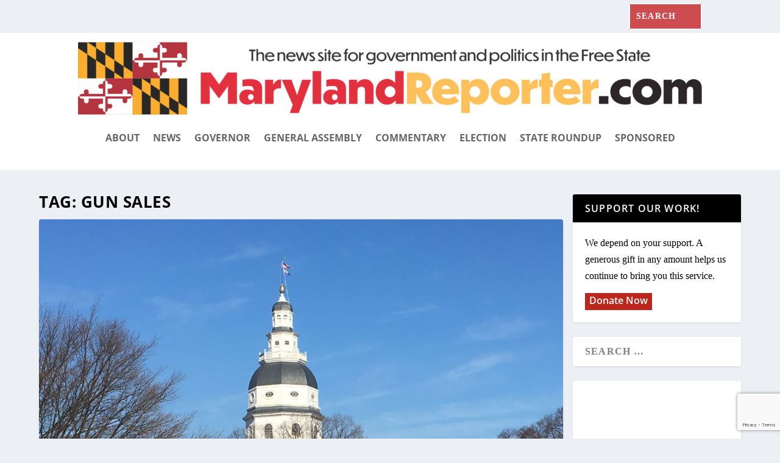

--- FILE ---
content_type: text/html; charset=utf-8
request_url: https://www.google.com/recaptcha/api2/anchor?ar=1&k=6LdeWcMfAAAAAEYduAvgiqxkbRB0LO3F61Mz2jrb&co=aHR0cHM6Ly9tYXJ5bGFuZHJlcG9ydGVyLmNvbTo0NDM.&hl=en&v=PoyoqOPhxBO7pBk68S4YbpHZ&size=invisible&anchor-ms=20000&execute-ms=30000&cb=dx1t2ej2rfb7
body_size: 48532
content:
<!DOCTYPE HTML><html dir="ltr" lang="en"><head><meta http-equiv="Content-Type" content="text/html; charset=UTF-8">
<meta http-equiv="X-UA-Compatible" content="IE=edge">
<title>reCAPTCHA</title>
<style type="text/css">
/* cyrillic-ext */
@font-face {
  font-family: 'Roboto';
  font-style: normal;
  font-weight: 400;
  font-stretch: 100%;
  src: url(//fonts.gstatic.com/s/roboto/v48/KFO7CnqEu92Fr1ME7kSn66aGLdTylUAMa3GUBHMdazTgWw.woff2) format('woff2');
  unicode-range: U+0460-052F, U+1C80-1C8A, U+20B4, U+2DE0-2DFF, U+A640-A69F, U+FE2E-FE2F;
}
/* cyrillic */
@font-face {
  font-family: 'Roboto';
  font-style: normal;
  font-weight: 400;
  font-stretch: 100%;
  src: url(//fonts.gstatic.com/s/roboto/v48/KFO7CnqEu92Fr1ME7kSn66aGLdTylUAMa3iUBHMdazTgWw.woff2) format('woff2');
  unicode-range: U+0301, U+0400-045F, U+0490-0491, U+04B0-04B1, U+2116;
}
/* greek-ext */
@font-face {
  font-family: 'Roboto';
  font-style: normal;
  font-weight: 400;
  font-stretch: 100%;
  src: url(//fonts.gstatic.com/s/roboto/v48/KFO7CnqEu92Fr1ME7kSn66aGLdTylUAMa3CUBHMdazTgWw.woff2) format('woff2');
  unicode-range: U+1F00-1FFF;
}
/* greek */
@font-face {
  font-family: 'Roboto';
  font-style: normal;
  font-weight: 400;
  font-stretch: 100%;
  src: url(//fonts.gstatic.com/s/roboto/v48/KFO7CnqEu92Fr1ME7kSn66aGLdTylUAMa3-UBHMdazTgWw.woff2) format('woff2');
  unicode-range: U+0370-0377, U+037A-037F, U+0384-038A, U+038C, U+038E-03A1, U+03A3-03FF;
}
/* math */
@font-face {
  font-family: 'Roboto';
  font-style: normal;
  font-weight: 400;
  font-stretch: 100%;
  src: url(//fonts.gstatic.com/s/roboto/v48/KFO7CnqEu92Fr1ME7kSn66aGLdTylUAMawCUBHMdazTgWw.woff2) format('woff2');
  unicode-range: U+0302-0303, U+0305, U+0307-0308, U+0310, U+0312, U+0315, U+031A, U+0326-0327, U+032C, U+032F-0330, U+0332-0333, U+0338, U+033A, U+0346, U+034D, U+0391-03A1, U+03A3-03A9, U+03B1-03C9, U+03D1, U+03D5-03D6, U+03F0-03F1, U+03F4-03F5, U+2016-2017, U+2034-2038, U+203C, U+2040, U+2043, U+2047, U+2050, U+2057, U+205F, U+2070-2071, U+2074-208E, U+2090-209C, U+20D0-20DC, U+20E1, U+20E5-20EF, U+2100-2112, U+2114-2115, U+2117-2121, U+2123-214F, U+2190, U+2192, U+2194-21AE, U+21B0-21E5, U+21F1-21F2, U+21F4-2211, U+2213-2214, U+2216-22FF, U+2308-230B, U+2310, U+2319, U+231C-2321, U+2336-237A, U+237C, U+2395, U+239B-23B7, U+23D0, U+23DC-23E1, U+2474-2475, U+25AF, U+25B3, U+25B7, U+25BD, U+25C1, U+25CA, U+25CC, U+25FB, U+266D-266F, U+27C0-27FF, U+2900-2AFF, U+2B0E-2B11, U+2B30-2B4C, U+2BFE, U+3030, U+FF5B, U+FF5D, U+1D400-1D7FF, U+1EE00-1EEFF;
}
/* symbols */
@font-face {
  font-family: 'Roboto';
  font-style: normal;
  font-weight: 400;
  font-stretch: 100%;
  src: url(//fonts.gstatic.com/s/roboto/v48/KFO7CnqEu92Fr1ME7kSn66aGLdTylUAMaxKUBHMdazTgWw.woff2) format('woff2');
  unicode-range: U+0001-000C, U+000E-001F, U+007F-009F, U+20DD-20E0, U+20E2-20E4, U+2150-218F, U+2190, U+2192, U+2194-2199, U+21AF, U+21E6-21F0, U+21F3, U+2218-2219, U+2299, U+22C4-22C6, U+2300-243F, U+2440-244A, U+2460-24FF, U+25A0-27BF, U+2800-28FF, U+2921-2922, U+2981, U+29BF, U+29EB, U+2B00-2BFF, U+4DC0-4DFF, U+FFF9-FFFB, U+10140-1018E, U+10190-1019C, U+101A0, U+101D0-101FD, U+102E0-102FB, U+10E60-10E7E, U+1D2C0-1D2D3, U+1D2E0-1D37F, U+1F000-1F0FF, U+1F100-1F1AD, U+1F1E6-1F1FF, U+1F30D-1F30F, U+1F315, U+1F31C, U+1F31E, U+1F320-1F32C, U+1F336, U+1F378, U+1F37D, U+1F382, U+1F393-1F39F, U+1F3A7-1F3A8, U+1F3AC-1F3AF, U+1F3C2, U+1F3C4-1F3C6, U+1F3CA-1F3CE, U+1F3D4-1F3E0, U+1F3ED, U+1F3F1-1F3F3, U+1F3F5-1F3F7, U+1F408, U+1F415, U+1F41F, U+1F426, U+1F43F, U+1F441-1F442, U+1F444, U+1F446-1F449, U+1F44C-1F44E, U+1F453, U+1F46A, U+1F47D, U+1F4A3, U+1F4B0, U+1F4B3, U+1F4B9, U+1F4BB, U+1F4BF, U+1F4C8-1F4CB, U+1F4D6, U+1F4DA, U+1F4DF, U+1F4E3-1F4E6, U+1F4EA-1F4ED, U+1F4F7, U+1F4F9-1F4FB, U+1F4FD-1F4FE, U+1F503, U+1F507-1F50B, U+1F50D, U+1F512-1F513, U+1F53E-1F54A, U+1F54F-1F5FA, U+1F610, U+1F650-1F67F, U+1F687, U+1F68D, U+1F691, U+1F694, U+1F698, U+1F6AD, U+1F6B2, U+1F6B9-1F6BA, U+1F6BC, U+1F6C6-1F6CF, U+1F6D3-1F6D7, U+1F6E0-1F6EA, U+1F6F0-1F6F3, U+1F6F7-1F6FC, U+1F700-1F7FF, U+1F800-1F80B, U+1F810-1F847, U+1F850-1F859, U+1F860-1F887, U+1F890-1F8AD, U+1F8B0-1F8BB, U+1F8C0-1F8C1, U+1F900-1F90B, U+1F93B, U+1F946, U+1F984, U+1F996, U+1F9E9, U+1FA00-1FA6F, U+1FA70-1FA7C, U+1FA80-1FA89, U+1FA8F-1FAC6, U+1FACE-1FADC, U+1FADF-1FAE9, U+1FAF0-1FAF8, U+1FB00-1FBFF;
}
/* vietnamese */
@font-face {
  font-family: 'Roboto';
  font-style: normal;
  font-weight: 400;
  font-stretch: 100%;
  src: url(//fonts.gstatic.com/s/roboto/v48/KFO7CnqEu92Fr1ME7kSn66aGLdTylUAMa3OUBHMdazTgWw.woff2) format('woff2');
  unicode-range: U+0102-0103, U+0110-0111, U+0128-0129, U+0168-0169, U+01A0-01A1, U+01AF-01B0, U+0300-0301, U+0303-0304, U+0308-0309, U+0323, U+0329, U+1EA0-1EF9, U+20AB;
}
/* latin-ext */
@font-face {
  font-family: 'Roboto';
  font-style: normal;
  font-weight: 400;
  font-stretch: 100%;
  src: url(//fonts.gstatic.com/s/roboto/v48/KFO7CnqEu92Fr1ME7kSn66aGLdTylUAMa3KUBHMdazTgWw.woff2) format('woff2');
  unicode-range: U+0100-02BA, U+02BD-02C5, U+02C7-02CC, U+02CE-02D7, U+02DD-02FF, U+0304, U+0308, U+0329, U+1D00-1DBF, U+1E00-1E9F, U+1EF2-1EFF, U+2020, U+20A0-20AB, U+20AD-20C0, U+2113, U+2C60-2C7F, U+A720-A7FF;
}
/* latin */
@font-face {
  font-family: 'Roboto';
  font-style: normal;
  font-weight: 400;
  font-stretch: 100%;
  src: url(//fonts.gstatic.com/s/roboto/v48/KFO7CnqEu92Fr1ME7kSn66aGLdTylUAMa3yUBHMdazQ.woff2) format('woff2');
  unicode-range: U+0000-00FF, U+0131, U+0152-0153, U+02BB-02BC, U+02C6, U+02DA, U+02DC, U+0304, U+0308, U+0329, U+2000-206F, U+20AC, U+2122, U+2191, U+2193, U+2212, U+2215, U+FEFF, U+FFFD;
}
/* cyrillic-ext */
@font-face {
  font-family: 'Roboto';
  font-style: normal;
  font-weight: 500;
  font-stretch: 100%;
  src: url(//fonts.gstatic.com/s/roboto/v48/KFO7CnqEu92Fr1ME7kSn66aGLdTylUAMa3GUBHMdazTgWw.woff2) format('woff2');
  unicode-range: U+0460-052F, U+1C80-1C8A, U+20B4, U+2DE0-2DFF, U+A640-A69F, U+FE2E-FE2F;
}
/* cyrillic */
@font-face {
  font-family: 'Roboto';
  font-style: normal;
  font-weight: 500;
  font-stretch: 100%;
  src: url(//fonts.gstatic.com/s/roboto/v48/KFO7CnqEu92Fr1ME7kSn66aGLdTylUAMa3iUBHMdazTgWw.woff2) format('woff2');
  unicode-range: U+0301, U+0400-045F, U+0490-0491, U+04B0-04B1, U+2116;
}
/* greek-ext */
@font-face {
  font-family: 'Roboto';
  font-style: normal;
  font-weight: 500;
  font-stretch: 100%;
  src: url(//fonts.gstatic.com/s/roboto/v48/KFO7CnqEu92Fr1ME7kSn66aGLdTylUAMa3CUBHMdazTgWw.woff2) format('woff2');
  unicode-range: U+1F00-1FFF;
}
/* greek */
@font-face {
  font-family: 'Roboto';
  font-style: normal;
  font-weight: 500;
  font-stretch: 100%;
  src: url(//fonts.gstatic.com/s/roboto/v48/KFO7CnqEu92Fr1ME7kSn66aGLdTylUAMa3-UBHMdazTgWw.woff2) format('woff2');
  unicode-range: U+0370-0377, U+037A-037F, U+0384-038A, U+038C, U+038E-03A1, U+03A3-03FF;
}
/* math */
@font-face {
  font-family: 'Roboto';
  font-style: normal;
  font-weight: 500;
  font-stretch: 100%;
  src: url(//fonts.gstatic.com/s/roboto/v48/KFO7CnqEu92Fr1ME7kSn66aGLdTylUAMawCUBHMdazTgWw.woff2) format('woff2');
  unicode-range: U+0302-0303, U+0305, U+0307-0308, U+0310, U+0312, U+0315, U+031A, U+0326-0327, U+032C, U+032F-0330, U+0332-0333, U+0338, U+033A, U+0346, U+034D, U+0391-03A1, U+03A3-03A9, U+03B1-03C9, U+03D1, U+03D5-03D6, U+03F0-03F1, U+03F4-03F5, U+2016-2017, U+2034-2038, U+203C, U+2040, U+2043, U+2047, U+2050, U+2057, U+205F, U+2070-2071, U+2074-208E, U+2090-209C, U+20D0-20DC, U+20E1, U+20E5-20EF, U+2100-2112, U+2114-2115, U+2117-2121, U+2123-214F, U+2190, U+2192, U+2194-21AE, U+21B0-21E5, U+21F1-21F2, U+21F4-2211, U+2213-2214, U+2216-22FF, U+2308-230B, U+2310, U+2319, U+231C-2321, U+2336-237A, U+237C, U+2395, U+239B-23B7, U+23D0, U+23DC-23E1, U+2474-2475, U+25AF, U+25B3, U+25B7, U+25BD, U+25C1, U+25CA, U+25CC, U+25FB, U+266D-266F, U+27C0-27FF, U+2900-2AFF, U+2B0E-2B11, U+2B30-2B4C, U+2BFE, U+3030, U+FF5B, U+FF5D, U+1D400-1D7FF, U+1EE00-1EEFF;
}
/* symbols */
@font-face {
  font-family: 'Roboto';
  font-style: normal;
  font-weight: 500;
  font-stretch: 100%;
  src: url(//fonts.gstatic.com/s/roboto/v48/KFO7CnqEu92Fr1ME7kSn66aGLdTylUAMaxKUBHMdazTgWw.woff2) format('woff2');
  unicode-range: U+0001-000C, U+000E-001F, U+007F-009F, U+20DD-20E0, U+20E2-20E4, U+2150-218F, U+2190, U+2192, U+2194-2199, U+21AF, U+21E6-21F0, U+21F3, U+2218-2219, U+2299, U+22C4-22C6, U+2300-243F, U+2440-244A, U+2460-24FF, U+25A0-27BF, U+2800-28FF, U+2921-2922, U+2981, U+29BF, U+29EB, U+2B00-2BFF, U+4DC0-4DFF, U+FFF9-FFFB, U+10140-1018E, U+10190-1019C, U+101A0, U+101D0-101FD, U+102E0-102FB, U+10E60-10E7E, U+1D2C0-1D2D3, U+1D2E0-1D37F, U+1F000-1F0FF, U+1F100-1F1AD, U+1F1E6-1F1FF, U+1F30D-1F30F, U+1F315, U+1F31C, U+1F31E, U+1F320-1F32C, U+1F336, U+1F378, U+1F37D, U+1F382, U+1F393-1F39F, U+1F3A7-1F3A8, U+1F3AC-1F3AF, U+1F3C2, U+1F3C4-1F3C6, U+1F3CA-1F3CE, U+1F3D4-1F3E0, U+1F3ED, U+1F3F1-1F3F3, U+1F3F5-1F3F7, U+1F408, U+1F415, U+1F41F, U+1F426, U+1F43F, U+1F441-1F442, U+1F444, U+1F446-1F449, U+1F44C-1F44E, U+1F453, U+1F46A, U+1F47D, U+1F4A3, U+1F4B0, U+1F4B3, U+1F4B9, U+1F4BB, U+1F4BF, U+1F4C8-1F4CB, U+1F4D6, U+1F4DA, U+1F4DF, U+1F4E3-1F4E6, U+1F4EA-1F4ED, U+1F4F7, U+1F4F9-1F4FB, U+1F4FD-1F4FE, U+1F503, U+1F507-1F50B, U+1F50D, U+1F512-1F513, U+1F53E-1F54A, U+1F54F-1F5FA, U+1F610, U+1F650-1F67F, U+1F687, U+1F68D, U+1F691, U+1F694, U+1F698, U+1F6AD, U+1F6B2, U+1F6B9-1F6BA, U+1F6BC, U+1F6C6-1F6CF, U+1F6D3-1F6D7, U+1F6E0-1F6EA, U+1F6F0-1F6F3, U+1F6F7-1F6FC, U+1F700-1F7FF, U+1F800-1F80B, U+1F810-1F847, U+1F850-1F859, U+1F860-1F887, U+1F890-1F8AD, U+1F8B0-1F8BB, U+1F8C0-1F8C1, U+1F900-1F90B, U+1F93B, U+1F946, U+1F984, U+1F996, U+1F9E9, U+1FA00-1FA6F, U+1FA70-1FA7C, U+1FA80-1FA89, U+1FA8F-1FAC6, U+1FACE-1FADC, U+1FADF-1FAE9, U+1FAF0-1FAF8, U+1FB00-1FBFF;
}
/* vietnamese */
@font-face {
  font-family: 'Roboto';
  font-style: normal;
  font-weight: 500;
  font-stretch: 100%;
  src: url(//fonts.gstatic.com/s/roboto/v48/KFO7CnqEu92Fr1ME7kSn66aGLdTylUAMa3OUBHMdazTgWw.woff2) format('woff2');
  unicode-range: U+0102-0103, U+0110-0111, U+0128-0129, U+0168-0169, U+01A0-01A1, U+01AF-01B0, U+0300-0301, U+0303-0304, U+0308-0309, U+0323, U+0329, U+1EA0-1EF9, U+20AB;
}
/* latin-ext */
@font-face {
  font-family: 'Roboto';
  font-style: normal;
  font-weight: 500;
  font-stretch: 100%;
  src: url(//fonts.gstatic.com/s/roboto/v48/KFO7CnqEu92Fr1ME7kSn66aGLdTylUAMa3KUBHMdazTgWw.woff2) format('woff2');
  unicode-range: U+0100-02BA, U+02BD-02C5, U+02C7-02CC, U+02CE-02D7, U+02DD-02FF, U+0304, U+0308, U+0329, U+1D00-1DBF, U+1E00-1E9F, U+1EF2-1EFF, U+2020, U+20A0-20AB, U+20AD-20C0, U+2113, U+2C60-2C7F, U+A720-A7FF;
}
/* latin */
@font-face {
  font-family: 'Roboto';
  font-style: normal;
  font-weight: 500;
  font-stretch: 100%;
  src: url(//fonts.gstatic.com/s/roboto/v48/KFO7CnqEu92Fr1ME7kSn66aGLdTylUAMa3yUBHMdazQ.woff2) format('woff2');
  unicode-range: U+0000-00FF, U+0131, U+0152-0153, U+02BB-02BC, U+02C6, U+02DA, U+02DC, U+0304, U+0308, U+0329, U+2000-206F, U+20AC, U+2122, U+2191, U+2193, U+2212, U+2215, U+FEFF, U+FFFD;
}
/* cyrillic-ext */
@font-face {
  font-family: 'Roboto';
  font-style: normal;
  font-weight: 900;
  font-stretch: 100%;
  src: url(//fonts.gstatic.com/s/roboto/v48/KFO7CnqEu92Fr1ME7kSn66aGLdTylUAMa3GUBHMdazTgWw.woff2) format('woff2');
  unicode-range: U+0460-052F, U+1C80-1C8A, U+20B4, U+2DE0-2DFF, U+A640-A69F, U+FE2E-FE2F;
}
/* cyrillic */
@font-face {
  font-family: 'Roboto';
  font-style: normal;
  font-weight: 900;
  font-stretch: 100%;
  src: url(//fonts.gstatic.com/s/roboto/v48/KFO7CnqEu92Fr1ME7kSn66aGLdTylUAMa3iUBHMdazTgWw.woff2) format('woff2');
  unicode-range: U+0301, U+0400-045F, U+0490-0491, U+04B0-04B1, U+2116;
}
/* greek-ext */
@font-face {
  font-family: 'Roboto';
  font-style: normal;
  font-weight: 900;
  font-stretch: 100%;
  src: url(//fonts.gstatic.com/s/roboto/v48/KFO7CnqEu92Fr1ME7kSn66aGLdTylUAMa3CUBHMdazTgWw.woff2) format('woff2');
  unicode-range: U+1F00-1FFF;
}
/* greek */
@font-face {
  font-family: 'Roboto';
  font-style: normal;
  font-weight: 900;
  font-stretch: 100%;
  src: url(//fonts.gstatic.com/s/roboto/v48/KFO7CnqEu92Fr1ME7kSn66aGLdTylUAMa3-UBHMdazTgWw.woff2) format('woff2');
  unicode-range: U+0370-0377, U+037A-037F, U+0384-038A, U+038C, U+038E-03A1, U+03A3-03FF;
}
/* math */
@font-face {
  font-family: 'Roboto';
  font-style: normal;
  font-weight: 900;
  font-stretch: 100%;
  src: url(//fonts.gstatic.com/s/roboto/v48/KFO7CnqEu92Fr1ME7kSn66aGLdTylUAMawCUBHMdazTgWw.woff2) format('woff2');
  unicode-range: U+0302-0303, U+0305, U+0307-0308, U+0310, U+0312, U+0315, U+031A, U+0326-0327, U+032C, U+032F-0330, U+0332-0333, U+0338, U+033A, U+0346, U+034D, U+0391-03A1, U+03A3-03A9, U+03B1-03C9, U+03D1, U+03D5-03D6, U+03F0-03F1, U+03F4-03F5, U+2016-2017, U+2034-2038, U+203C, U+2040, U+2043, U+2047, U+2050, U+2057, U+205F, U+2070-2071, U+2074-208E, U+2090-209C, U+20D0-20DC, U+20E1, U+20E5-20EF, U+2100-2112, U+2114-2115, U+2117-2121, U+2123-214F, U+2190, U+2192, U+2194-21AE, U+21B0-21E5, U+21F1-21F2, U+21F4-2211, U+2213-2214, U+2216-22FF, U+2308-230B, U+2310, U+2319, U+231C-2321, U+2336-237A, U+237C, U+2395, U+239B-23B7, U+23D0, U+23DC-23E1, U+2474-2475, U+25AF, U+25B3, U+25B7, U+25BD, U+25C1, U+25CA, U+25CC, U+25FB, U+266D-266F, U+27C0-27FF, U+2900-2AFF, U+2B0E-2B11, U+2B30-2B4C, U+2BFE, U+3030, U+FF5B, U+FF5D, U+1D400-1D7FF, U+1EE00-1EEFF;
}
/* symbols */
@font-face {
  font-family: 'Roboto';
  font-style: normal;
  font-weight: 900;
  font-stretch: 100%;
  src: url(//fonts.gstatic.com/s/roboto/v48/KFO7CnqEu92Fr1ME7kSn66aGLdTylUAMaxKUBHMdazTgWw.woff2) format('woff2');
  unicode-range: U+0001-000C, U+000E-001F, U+007F-009F, U+20DD-20E0, U+20E2-20E4, U+2150-218F, U+2190, U+2192, U+2194-2199, U+21AF, U+21E6-21F0, U+21F3, U+2218-2219, U+2299, U+22C4-22C6, U+2300-243F, U+2440-244A, U+2460-24FF, U+25A0-27BF, U+2800-28FF, U+2921-2922, U+2981, U+29BF, U+29EB, U+2B00-2BFF, U+4DC0-4DFF, U+FFF9-FFFB, U+10140-1018E, U+10190-1019C, U+101A0, U+101D0-101FD, U+102E0-102FB, U+10E60-10E7E, U+1D2C0-1D2D3, U+1D2E0-1D37F, U+1F000-1F0FF, U+1F100-1F1AD, U+1F1E6-1F1FF, U+1F30D-1F30F, U+1F315, U+1F31C, U+1F31E, U+1F320-1F32C, U+1F336, U+1F378, U+1F37D, U+1F382, U+1F393-1F39F, U+1F3A7-1F3A8, U+1F3AC-1F3AF, U+1F3C2, U+1F3C4-1F3C6, U+1F3CA-1F3CE, U+1F3D4-1F3E0, U+1F3ED, U+1F3F1-1F3F3, U+1F3F5-1F3F7, U+1F408, U+1F415, U+1F41F, U+1F426, U+1F43F, U+1F441-1F442, U+1F444, U+1F446-1F449, U+1F44C-1F44E, U+1F453, U+1F46A, U+1F47D, U+1F4A3, U+1F4B0, U+1F4B3, U+1F4B9, U+1F4BB, U+1F4BF, U+1F4C8-1F4CB, U+1F4D6, U+1F4DA, U+1F4DF, U+1F4E3-1F4E6, U+1F4EA-1F4ED, U+1F4F7, U+1F4F9-1F4FB, U+1F4FD-1F4FE, U+1F503, U+1F507-1F50B, U+1F50D, U+1F512-1F513, U+1F53E-1F54A, U+1F54F-1F5FA, U+1F610, U+1F650-1F67F, U+1F687, U+1F68D, U+1F691, U+1F694, U+1F698, U+1F6AD, U+1F6B2, U+1F6B9-1F6BA, U+1F6BC, U+1F6C6-1F6CF, U+1F6D3-1F6D7, U+1F6E0-1F6EA, U+1F6F0-1F6F3, U+1F6F7-1F6FC, U+1F700-1F7FF, U+1F800-1F80B, U+1F810-1F847, U+1F850-1F859, U+1F860-1F887, U+1F890-1F8AD, U+1F8B0-1F8BB, U+1F8C0-1F8C1, U+1F900-1F90B, U+1F93B, U+1F946, U+1F984, U+1F996, U+1F9E9, U+1FA00-1FA6F, U+1FA70-1FA7C, U+1FA80-1FA89, U+1FA8F-1FAC6, U+1FACE-1FADC, U+1FADF-1FAE9, U+1FAF0-1FAF8, U+1FB00-1FBFF;
}
/* vietnamese */
@font-face {
  font-family: 'Roboto';
  font-style: normal;
  font-weight: 900;
  font-stretch: 100%;
  src: url(//fonts.gstatic.com/s/roboto/v48/KFO7CnqEu92Fr1ME7kSn66aGLdTylUAMa3OUBHMdazTgWw.woff2) format('woff2');
  unicode-range: U+0102-0103, U+0110-0111, U+0128-0129, U+0168-0169, U+01A0-01A1, U+01AF-01B0, U+0300-0301, U+0303-0304, U+0308-0309, U+0323, U+0329, U+1EA0-1EF9, U+20AB;
}
/* latin-ext */
@font-face {
  font-family: 'Roboto';
  font-style: normal;
  font-weight: 900;
  font-stretch: 100%;
  src: url(//fonts.gstatic.com/s/roboto/v48/KFO7CnqEu92Fr1ME7kSn66aGLdTylUAMa3KUBHMdazTgWw.woff2) format('woff2');
  unicode-range: U+0100-02BA, U+02BD-02C5, U+02C7-02CC, U+02CE-02D7, U+02DD-02FF, U+0304, U+0308, U+0329, U+1D00-1DBF, U+1E00-1E9F, U+1EF2-1EFF, U+2020, U+20A0-20AB, U+20AD-20C0, U+2113, U+2C60-2C7F, U+A720-A7FF;
}
/* latin */
@font-face {
  font-family: 'Roboto';
  font-style: normal;
  font-weight: 900;
  font-stretch: 100%;
  src: url(//fonts.gstatic.com/s/roboto/v48/KFO7CnqEu92Fr1ME7kSn66aGLdTylUAMa3yUBHMdazQ.woff2) format('woff2');
  unicode-range: U+0000-00FF, U+0131, U+0152-0153, U+02BB-02BC, U+02C6, U+02DA, U+02DC, U+0304, U+0308, U+0329, U+2000-206F, U+20AC, U+2122, U+2191, U+2193, U+2212, U+2215, U+FEFF, U+FFFD;
}

</style>
<link rel="stylesheet" type="text/css" href="https://www.gstatic.com/recaptcha/releases/PoyoqOPhxBO7pBk68S4YbpHZ/styles__ltr.css">
<script nonce="fOSaZ3b_vb3RNsqAnd6Yjw" type="text/javascript">window['__recaptcha_api'] = 'https://www.google.com/recaptcha/api2/';</script>
<script type="text/javascript" src="https://www.gstatic.com/recaptcha/releases/PoyoqOPhxBO7pBk68S4YbpHZ/recaptcha__en.js" nonce="fOSaZ3b_vb3RNsqAnd6Yjw">
      
    </script></head>
<body><div id="rc-anchor-alert" class="rc-anchor-alert"></div>
<input type="hidden" id="recaptcha-token" value="[base64]">
<script type="text/javascript" nonce="fOSaZ3b_vb3RNsqAnd6Yjw">
      recaptcha.anchor.Main.init("[\x22ainput\x22,[\x22bgdata\x22,\x22\x22,\[base64]/[base64]/[base64]/[base64]/[base64]/[base64]/KGcoTywyNTMsTy5PKSxVRyhPLEMpKTpnKE8sMjUzLEMpLE8pKSxsKSksTykpfSxieT1mdW5jdGlvbihDLE8sdSxsKXtmb3IobD0odT1SKEMpLDApO08+MDtPLS0pbD1sPDw4fFooQyk7ZyhDLHUsbCl9LFVHPWZ1bmN0aW9uKEMsTyl7Qy5pLmxlbmd0aD4xMDQ/[base64]/[base64]/[base64]/[base64]/[base64]/[base64]/[base64]\\u003d\x22,\[base64]\x22,\x22UQbCq8K+VHnDp1gxccKLU8O+w7MEw45nGjF3wrZPw689dMO4D8KpwrFSCsO9w73CpsK9LSt0w75lw5DDrjN3w6XDi8K0HQDDqsKGw44zLcOtHMKzwrfDlcOeDMOIVSxqwq4oLsOzRMKqw5rDkBR9wohXGyZJwp3Dh8KHIsO0wrYYw5TDisOjwp/Cix5mL8KgZsOvPhHDgGHCrsOAwpHDo8Klwr7Dm8OmGH5Iwp5nRBp+WsOpQxzChcO1ZMKUUsKLw7bCkHLDiT4ywoZ0w4xowrzDuVRCDsOewpfDm0tIw5lzAMK6wo3CtMOgw6ZzKsKmNDNuwrvDqcKWXcK/[base64]/Ct8KJwqbDksOVwoXCqyvCnsOOLjLCrR4HBkdKwpvDlcOUG8KsGMKhI3HDsMKCw7clWMKuHl9rWcKHX8KnQArCrXDDjsO7wovDncO9YMOgwp7DvMKSw6DDh0ISw4Ydw7YuF244WBRZwrXDsH7CgHLCpCbDvD/Dk03DrCXDiMO6w4IPI3LCgWJcFsOmwpcWwrbDqcK/wp8Fw7sbFMOoIcKCwpxHGsKQwpnCk8Kpw6Nfw7Vqw7kPwohRFMOVwrZUHxXCh0c9w6nDgBzCisOCwrEqGHnCiCZOwp90wqMfB8OlcMOswp4lw4Zew71Uwp5CRVzDtCbCjRvDvFVNw5/DqcK5c8OIw43Dk8KawpbDrsKbwrrDkcKow7DDkcOWDWFzZVZ9wp/[base64]/Dp1PCtWrClcOcbydubDEDw7vDoGl6IcK5wqREwrYlwpHDjk/[base64]/CqGpOw6crEwJSw43Dk8K/wqfCl3/DsxtJW8K6JcOaw5bDmMOhw74GEVdUSCc3b8OtR8KWAcKWVXzDlsOVXsKrHsKowq7DqyrCsDgdSm8Hw7TDksOnGz7CvcKkF0zDpMOhZQ3DsCDDpFvCqC3CvcKiw68Ow4LCol9/VzjDp8OqRMKNwolFT0fCpcKUMmdNwod1GxQyLGsIw4nCosOgwoBXwpfCmMO5R8OjJ8KRHiLDp8KHFMO1SMOMw7hGdB3Cs8OrNsOfCcK3wq95IRNzwozDmX8BPsO+wonDlMKlwrp/w7HCrmgkNTBJI8K5FMKqw5InwqdZWsKeR3tLwq/CvEfDs0XCj8Kew7LCu8Krw4Eaw4ZiSsOcw5zClMK7BmDCtSpOwqbDu1B7wqEdSsKwdsKTNwsrwp1wOMOGwpfCssOlF8OBPsKpwo1aagPCusKGOMKfAcKZY20GwqtXw5YaZcO3w4LCjsK+wqFjLsK5djgjw7EPw4fCqHPDq8KQw5gww6bDmcKiLcK/GMK1bxAPw75UNQrDo8KbHRR5w7bCpcK4d8OyPxnCqnTCoCQoT8KrfcOoTsOnAcOsXcOLHMKbw7HCjSPDu1/[base64]/CjEvChnFvwqQgZVotfMKqwoDDqVHDpQAiw6HCkW3DucOHXsKfwoBXwo/[base64]/CsnbDi8KMDlDDksKpDMOYXsOePnNTw7DCuG/DvVAtw6zCgsOcwpt5DsKOCgZKKMKEw7Ahwr/CtcO3EsKlbjxDwo3DjVXDrmQ+AinDssOtwrRZw7J5wp3ColvCm8OJYMOSwqAIKsOTAMKtw6LDkW09NsO/RVjCuCXCtysoZMOLw6/[base64]/w5xBwp7DvMOdQgkIRkVrw6x8EGc9w5lEw69RaSjCrMKDw6Yxwpd1Y2PChMOwSCbCuzA8wrfCrMKrewPDiQQowr/DoMKWw4zDlMOTwp4MwoRKC0sBd8OJw7XDqjTCm0ZmZgfDmMOHVcOaw63DscKtw6HCp8KAwpbCjA9bw51uOMK3DsO0wofCmjE5wrowbMKcKMOAwo/Dt8OUwpxFAMKIwoowFcKhcDlRw47CrMK8wrnDlBMhF1VrVcK3wozDoDBXw70dY8OZwqtyW8Kww7nDpzppwoYYwrVLwoA7w47CmmrCpsKBKDvCi0HDncOfN1jCiMOhZBHCisOJYgQmwoHCtlzDncOTSsKQYwzCucKVw4/[base64]/[base64]/[base64]/CrkXCm0NrQcOmwp4tdAQAH8OrwpJJw4bDs8OFwp9awqjDqTg5wqfCugnCvsKhwr17Xk/Cvw/Do2XCozbDm8OgwpJzwp7ClXBZJcK7VSnDpTleFwzCnT3Dm8OZw7bDpcOIwp/[base64]/CvcKqw5s2F8K/TlHDiTrDh34UwrFcVwhnwoI2RsKMNVPCiCHCtcO4w7lLwpMVw4DChVLDpMKMwoZgwrV3w7BMwqcUQyTChsKSwq4ALcKEbMODwqxyWCZWOh0NGMKKw4A2w5nDknERwr/DmGoyVMKHCMKOXsKBQsKzw4wCTMKmwpkUwrvCvHlcwpAeTsKGwqQQfBxGwqhmHjXDkzVowqBOdsOSw57CtcOFLWNIw4xbLwbDvR3Dm8KXwoUSw7lHw73DnnbCqsO0wprDo8OGXxogw7rCvwDCncOwXCbDrcOeJMKowq/CmyHCncO5GsOyN0PDmW9mwoHDm8KjacKLwoDCmsO5w5/DtTktw67CjzgZwplUwqdSwobCgMOdFEjDl2tnRxMpaGdBK8KBwqAvAMO0w6dlw7LDnsKsEsOOwq1/Hjs/w4pqFzMQw6ocKMKFKicuwqXDuMOtwq1oVcOkOsOtw5nCgMOfw7dxwrbDk8O+MsK+wqnDgWnCkSALAsKdNwfChibCpkAiHXvCnMKfw7ZKwoBbCcOcU3HDmMKwwprDgsK/YWjDg8KMwotfwp5qH15AAMOHXyBkwrLChcOcTD4QaX4LKcKTF8OGNBTDtwQtZsOhGsOfaEoyw4PDvsKAXMO3w4BAKl/Dn31xSx3DpsOJw4bDmiHDmSnDjl7CvMOVOhMnbsKyEjlwwp0EwpjChsOhIMK/[base64]/wod7wqoJwrMHwpzCi8OTFgTCnXB6wqswwrvCuwLCjkIgw5V8woxDwqkgwo7DqQ0zS8KVBsKsw6fCv8K3w7N7w7jCpsOtw4nDjVERwpcUwrnDsy7Csl7DnHjClyPCqMO0wq/CgsOja1kawrofwqnCnhHClMKCw6PDsCFhfgPDgMO8G1EpXsKqXSgowrjDpCTDicKvLlDCscOKJ8Oxw7DCk8O9w6fDncKkwqnCqHxdwqkLJsK3w5A1wpNiwqTCniPDi8OCXgbCtMKLXyDDnsOGWSF/KMO8WcKwwpPCiMK2w6nCn2Y4NnbDhcKnwrpCwrvChkbDvcKWw4PDoMO/woMIw7nDvMK2HjzChxpEVR/DpyxcwoliOVTDpibCo8KpYxrDm8KYwqw7Az9/K8O+KcKNw4/CjMOMwqvDp2RYFhLCgMOjFsObwolCY1HCr8KDwpPDk0QzVjTCusOHRMKtw4zCiQluwqtaw4TCkMORdcOuw6vDn0PCsR0/w6jDijBxwpXDh8KXwp/CiMKSYsO8wpLCoGjCsVnCojF6w4XDiVnCs8KXGkkCW8KhwoTDliQ8NBHDgcO5JMKbwqbChwfDvsOxLsOrD3sXcsOZUsOdRyk1WMORLcKIwqzChcKMwpHDgRFHw6pAw7rDrMOIAMK7DsKHD8OuM8OlX8Kbw7/[base64]/FFMqPBjDocOMJRYvw5fCrAfCp2TCqsKewqLDsMKrbx/CuQ3ChhMrQk3Ci3fCtjfDu8OgOAHDm8KVwrnDi1xqwpZHw7TCn0nCgMKEMcK1w4/DtMO9w77Crxs/wrnDvVhfwofDtcOkwovCsntAwoXCnXDCpcOvDcKnwq7CvlJHwq11fkfCgsKAwqUnwrJgRjR/w4PDlFldwrx7w4/DixsoMDRhw7wQwrXCg2EKw5Fzw6jDvHTDlcOaGMOcwpvDlcKpUMKmw7JLYcKIwr1Wwogkw6HDmMOjPG4mwp3DgsOEwp0/w6rCpDPDscK8OgTDvjlBwr3CkMKSw5xOw795YcKFWy0qHjNMesK1OMKWw65BTEfDpMOnIV7Dp8OpwqXDtMK/w6gvasKlNMONJcOZV2c4w7QAFinCjMKTw4U8w5sBRSgUwrvDoTrCncOgw4dmw7UoS8ODCsKBwrk2w6lewrjDmQnDp8KtMyVhwrfDhz/CvEHCjXTDt1TDjTHCs8K5wpJZMsOnVWVRG8KLDMKvGDkGLybCpgXDkMO+w6LCgT1Swp4WR1sDw5Quwpx/wozComjCs3lGw7UAbnPCscOHw5/CucOSAElXRcK+HmUOwp9vZMKvYsObRsKKwopzw73Dl8Kmw7VTw6Z1QsKDw6nCun7DthFow6PCpsOaEMKfwpxDFnjCpRnCrcKxHMKuJsK8KTfCvFA/MMKgw6DCo8Ocwp5Xwq3DosK5OcKLZnN8HMKZGyw0S33Cn8OBw6MqwqPDrz/DjsKZX8KEw4EEFcOuw4/Dk8KaYA7Ci0vCpcOmMMOIw63CiFrCh3MKKMO2BcKtw4bDtTDDksK0wofCgMKvw5gDBmDDhcOdGG95cMKfwpVOwqUewpzCkW5qwoIuwrjCpwAXUWQuB1jCosOQZcO/VAYQwrtGQMOOw4wOT8K3wqQVwrPDkGUgccKEUFRUJ8OkTGXCkUjCtcOKRC3DuhICwqFwDAITw6PCkAvClHBSFlIkw73Dn2RGw60hwoc/[base64]/DuQ7ClcOJeSLCpsKFaX1AJsKxC8KgPsOPwqctw57CoDRbCMKIH8OyJsOWE8OgBjPCtnbDvRbDg8KdfcKJH8KtwqdnZMKJKMOuwowyw58LGVdIa8KeLm3DlsKcwoDCucKgw6jCisK2G8K4WsKRa8OTIcKRwpVgwqrDiTPCvF8qRF/CoMOVQ3/DgXE0VEDDnzEkwooUV8Kre2bCmAE7wpEowrbCujHDrcODw498w7kRwoJefyTDlMKVwqZpRxtWwrjDtyfChsOQLcOlZsO4wpLCkhtfGQt/ahzCoGPDsRDDg2LDpVkTZAs+acKlGhjChX/Cq3XDosKJw7fDsMOgDMKPwogKGMO4DsKGw47CnDrDlAoaZcObwp5eXyZWTnhROMOdHjfDmcOLw7dkw6lTwrccID/[base64]/[base64]/CtMOywqRyO8O1woF1WsKfaxXDug0fw7wmTlLDnX3CjwTCvMKuOsKvGC3DkcK6wpHCjW1Yw6rDjsOBwpDDvMORYcKBH1NrOcKtw4xMJxjDpmvDjkbCrsO/[base64]/GsKuw5I0w4PDmsONwrZ8BcO6BcOOw4HCnglAJjfDgyLCoF7Cm8KzVcO0IwsMw597AnTCq8ORIcKAwrQgwp0BwqoqwprCjcOUwovDhF5MMW3DtMOGw5bDhcOpwrzDkndqwr9Hw7/DjiXCsMODYsOiwr/DhcK9A8OdX3luOcORw4rCjS/CjMOFG8Kuw7F+w5QMwpLDqMOHw5vDskPChMKUbcK+w63DlsKubsOGw54Nw6MQw7d/GMKzwptxwrIgTwjCrV/Di8O7U8OQw7vCtE/CvjhccnDCvcOnw4jDu8OMw5nCm8OQw4HDghbCgA8dw5FSw63DmcKxwqDCv8Oywq3CiAHDlMKcNFxBSC5Sw4rDtS/DqMKcVsOhIsOHw7vCj8OPNsKAw4DCl3jCn8OcScOEEhbDmHU7wqJXwrVTTMO2woLCihQDwqkICjpWwpnCinXDhsKWWMOlw4/Dsz0yQyPDhCN9bU/DglZ9w7x9XMOAwqlwZ8KfwpoNwpQwB8KJGsKqw7rDmsKewpQQfXrDjl/CnWwjVVcNw4ELwozDt8KVw6AQaMORw4zDrgzCgS/DgFTCncKswqFzw5bDg8OaNcOOaMKbwpIhwrghECzDs8K9wpXDkMKXM0bDrMK7wqrDlC9Iw4oxw4V/w4RvFCsUw43DiMOSXi5PwpteejVQesK8UsOwwrNSZDDDu8O6aSfCtCI9cMOmDHrDisK+BMKpCw0/ERHDq8KDGidGw47Cv1fCtsOjeljDuMKnAGE0w4pTwo4SwqoKw59yU8OtNx3DkMKXI8OycWpGwpnDkgjCk8OTw7RYw49af8Oxw7Jdw4NQwrjDmcK2wqw3C3Zzw6rDhcK+cMKNZD3CnDZTwrvCgsKswrErPRgnwoDDm8KtexZcwr/DgcKaXcO4w4HDk390cGDCvcOILcK9w43DvD7CicO6wrLDiMO3R1IhWcKcwoojwrnCvMKwwofChzTDkcOvwpIbccO4wo9aGsKFwrFfN8KzJcKvw51zGMK+PsOlwqDDvnk1wrZzw54kwqwCR8OPw5xOwr0/[base64]/ZhFzLVTDocKxwqIhV8OWfmUUwqcwwr3CpMOwwqsYw6QHwq/[base64]/w5bCqcO8acOnw4Q+AsOmOi5fw6TClMKNw7suHlnDvFzCtQ5cZXF8wpPDhsOkwrvCscOvZsOLw4XCiUV8HMO/wrxswonCqMKMCinCv8KXw5zCjQYuw4nCphAuwqw2JcOjw4AAHsOdZMOIIsOcDsOhw63DrzHCkMOHU2AQE0TDlsOiEcKWPmBmcB4fwpFKw7dEKcOawp5seSZ+P8ONH8KMw73DuyDDicO4wpPCjijDlh/[base64]/DtCkDEcOVcB8UwrzDvcOVw7tfw4XDncKJdMOcwrfDg03Ci8K6GcOzw7jDonrCmTfCksObwrEVwqzDoF3CrcKPDcOiDD7Cl8KHA8K/McOnw54Aw7Jzw7MEaHvCoFXCtzPCmsOoUl5qDAXCl2ouwpIZYR/Cg8KWbgQ+MMKyw6t1w4PCm1nCqsK/[base64]/CtwTChMKxw6vDmwDCvEHCkDUdfsOuc8Kjw5d6THfDtcKLMsKAw4HCvxAyw63Dp8K5ZBgkwpsvUcK3w59TwozDpSXDoVXDknLDgB8Ow5xBfgjCp3XCnMKIw6hiTB/Dj8KWUx4ewp/Dm8Kbw5zDrUsVbcKYwqwPw7YBJsO5KsOSd8KawrAKEsOiX8KvV8O2wqTDl8OMXy9RfHp2PR5lwrd6wrbDv8KtZsO/TAbDhsOTQ0EkHMO1W8OSw5PCisKUcTZQw4rCnCjClEbCjMOhwqrDtzYBw4UiNybCtXjDhMOIwop/NQoMIx3CgXPCoBnCiMKpQ8KBwrbCrwAMwp/[base64]/Cgw5xfXMMw6jCjcKBEMKpBRdLw5vDh3rDgi/CpsOnw4vCvD82LMOAwrMMWsK9Hw/[base64]/wqXDq8OCwrd7wo7DssKAw4U/[base64]/CpnnDuSIzw5R8V8O4wrVZw6TCtXRJw5HCu8KGwqR4E8KTwpvCv1/DoMK/w5pkBQwlw6XCj8KgwpPCpDYleW0MO0/CucKxwrXDosOmw4Bfw5ogwpnCgsOtw5x+UW3CilPDplJZaG/Dm8O4YcKFP1Fkw5/Dh0YgXy3CuMKkwrwhRsOwLyRgP2ldwrx4wq3CpsOJw63CtC8Jw43CscO1w4fCugE6RS5MwoPDqXJVwo5VH8Klf8OhWRtVw77Dh8OcfjltayjCrMOFSyzCnMOKbRFiJho8w4YBCQLDgMKDWsKmwo1TwqfDm8K4R0LCuVljawt9PsKDw4zCil/CrMOpw7shbWdFwq1JMMK/[base64]/wqwHBCskcDjDgcKOa8K/PUpzQxnDjMKFZV/[base64]/CkMO5wodNw7PClBPClMO6dcO9wrLDl8K9wpsqOcOBJsOTw6HDozrCqsO3wqrCoEvDlDwnV8OdbcKjdMK+w442wofDrAs4PsK4woPCvAoFN8OJw5fDrcKFDMOGwp7DucOMw4dUZ3VTwqRXD8KrwpnCohE2w6vDi0vCrEPDu8K5w4RVT8KSwoJABjdFw5/DiFFjdUUuQcKVccODdRbCqkLCojEHNQIWw5jDlHwbB8OQAcO3RBnDj1pZAsOKwrAIfsO1w6V3W8KwwrLClmQLf0ppBT0YGsKawrXDgcK4RMOuwo1Jw5jDvSHCkStfw7/CjHnCtsK2wroTwrPDsmXCsmpLwqImw47CrRlwwrgbw5rDilPCiSoICkJfFD8owqzDkMOODMK2IQ0He8KkwonCqsOIwrDCksORw5Fyfj/Dq2IPw5ZSGsOxwqXDvxHDiMKDw4tTw4nDkMOyJRfCu8K4wrLDoWM/AVvCgcOhwrlZK1NBTMO4w5bCisOBNHMzwq3Cn8Ogw6TCusKFwqs/GsOXX8O3w7kewq7Cu1JLdXl3H8OiHWbCosOWek11w63CiMKew61QPD/CoybCncKnGcOqciHCvytZw5oMDGPDgsO6XsKMEWx7YcKRPGtTw7wMwoXDhsOrcBPCpHxAw6TDosOLwqILwq7DuMO5wqfDtnXDpCJVwo/CkMOHwp4VJWVkwrtMw7s/w5vCkmlZa3HCkTvDmxhAIg4XBsO6AUkkwp5MUyhhXi3DvgcHwpjDucKdwoQMNQvDn2sUwqFLw7zCljI3csKfbRRgwpR4P8OXw7gTw6vCoH4+w7vDocOsYRjCtS/CoWR8wolgF8Kuw6BEwqjDu8KrwpPCv2FNPMKuacK0aHbCvj7CocKQwq5lHsOkw6kMFsOVw7cew7tpZ8K0WkfDr2zDrcK6eiJKw7Q8OHPCglxZw5/[base64]/[base64]/P8Ofw58tNE7DhnDCkQPDo8KAIXzCqMO1wocrCxoGPUvDtRjCj8OwDzYWw6h5CBLDicK+w6Ncw5MYX8KLw5YLwo/DncOGw4oLP3xmSDzDtMKKPzHCssKOw5vCpMK5w5A9BMOwSnxQVjXDisOZwptsNFvCnMOhwpZ4SDZuwp0eHFjCvSXCrlNOw5jDjjDCp8KWHMOHw4tsw6dRawAoaxNVw5PDqStvw63CmhLCsTI4TRPCvMK0Z3nClcOtGcOQwp0cwp7DhWlnwpY0w5sFw4/ClsOzKETCo8KRwqzDgW7DscKKw4zDisKlA8KUw5vDpmcxa8KSwotmJn1SwoLDowjDqgkFIWjCsT3CumBfNsOKLR5mwpIWw7NQwqvChl3DtijClcOkRGpUZcOTXgvCqlFWPU8Wwq/Dr8OgBwRgccKJR8Kjw7obw4nDocOGw5ZnEgkRC3pwMcOKR8K/dcOCBxLDt1TClUHCtVANAA0gw6x2GnfCt1gSMsKjwpEnUMK3w6JOwr1Kw7PCssK1w6HDgBzCkRDCqXBEwrFBw6TDmMO9wonClBNfwpDDk2/CucKMwqolwrXCo0TCn01Sc2hZICvDm8O2w6l9wq3DsDTDksO6wpoyw4vDnMK/EcK5D8KkJCLCt3Upw4PCscKgwoTDmcOQQcOufRJHwplRMGzDssOHwqFKw4PDgFDDnGfCkMOUdsK9w6Iuw4taenjCrU3Dp1ZJWTDCmVPDncK4MxrDklJ8w6PCkcOjw7/ClndJw4pPSmnCqy9Vw77DosOKJMOUPCMVJVjCv2HCm8ONwr7DkcOFwrjDlsO0wrVYw4XCv8OwXDkmwrRPw6LCsjbCkMK/[base64]/CiF/DtGPCgsKZw5LDgkUzcMO6w4XDt8KQfcOzwoVFwq3DjsOIfMKyTsO0w6zDtcOpZVREwq4tOcKBAsO3wqbDlsKGSSF3VcOXSsO+w7pVwr/DhMKgecKRVsKbW2DDiMKPw69kUsKhZQlCEsOIw69FwqsKf8O8McOMw5pCwq8Ew7nDkcOxXRjDisODwp8qBBLDtcO9CsOFS1DCiHTCr8K9TWA6HsKIFMKaDhZ1YMOzLcOSTsKQB8O/EBY1LWkLZMO9LwgXZBLDm2ZQw4lGdQlCTsONEkvChXllw6Brw4pXVXRJw4LCjcKdZ25xwpFrw5Zsw5XDkTnDu07DrcKDeFvCqGvCi8KhOsKiw4wqccKrGQbDq8Kyw5rDkGvDi3XCrUY2wrnCmWvDhcOPMcKObxFZM0/CpcKlwpRuw5VIw7FAworDi8KIccKvL8Klwqh/[base64]/[base64]/CnMOWw5rCpVnCnnUYw7vCskMzGgXDvmcmw4PCh2LDmTwgexTDrihnT8KYw6kmKnbCnMO6MMOSwpHCkMKAwp/Cm8OHw6Q9wodbwrDCnR91PF0Vf8KiwrlNwohawqVzwr7DrMOhG8KcI8O4UFxncXIZw6sEK8K1P8OwdsOfwp8Bw4Upw7/CkFZUWsOcw5fDrsOfwqw9wqXCpnTDgMOzfMKdMwE9SHPDq8Oqw6HDl8OZwpzCkgbChGgTwqRFQcKUwpPCuTLDs8KhNcKPQAXClsOaJW5QwoXDn8KLaUzCgiEWwpfDtGgKIVNdHmZEwoV+Ox5+w6rDmixtdkfDkVfDscOcwoJqwqnDlsOhGsKFwoIowpnCjglMwrHDgl/[base64]/LkhOHcOMX8KYE3LDoz7DlsK9wok9wo9kw4HDn0klZnLCr8KowqzDu8KCw6LClwgZNmEgw6EHw6LDpENbSV/DsGLCucO+wpXDjGDDhcKyVHnCmsKCbS3DpcOBwpAZfsOZw5HCjG3DssKib8KgQMKKwp3DtRjDjsKHZsOvwqnDkFNRw5JNRMOVwpTDk2IAwpl8woTCoF/DsgwEw5/Cr0/DtVgUFsKFEijCiklUOsKBKVU2WMKMEsKCajfClEHDq8OEXwZywq1UwqM3MsKnw7fChsKoZFjCvsO/[base64]/CkMKYw5cQw7oseMOAHG3DhUbDr8OBwo5LZ8KCe3gvw4zCoMOrwoZ+w7HDqMKWRMOtER1awoptKk5TwopQwrnCoAPDtwPDhsKYw6PDnsK0bHbDrMK+Vllmw43CiB8LwogRTjdAw6LDksOnwrDDiMKlXsOEwrHDg8ObYcOjXcOCNMO9wpM4YcOLMMKfD8OLAUfCmG/Dn2zDpcKLNjvDu8OiWWvDg8KiScK7SMKHP8O5wpzDhGjDkMOswodLM8KadsKbM3IQXMOAw4XDq8Ojw64gw57DrzHCqcKaOCnDpcOnSkF/w5XCm8KkwqFHwpzCthHDn8Ogw7lHw4bCqMK6bMKKwowgeV8NKnPDg8KLBMKCwqnDoCjDg8KPwoTChMK4wq/[base64]/Dg8O7wrZ5FD48w4Rbw5bDkMKDwrbDicKJwqsxAsO7wpIYwqvDkMOYKsKKwpdbVAnCiT/CssOHwobCvCcdwrw0ZMKVwqPCl8KxU8OawpFxw6HCgXcRNxRTKFY9E1nCmMOqw6l/YmbDo8OANwDCg3V+wq7DnMKiw57DhcKtThNyOVJRMUpJWn3DiMOnDQ0sworDmTXDlMOlKn5OwoowwpVCwqvCnsKAw4J8QFtIW8OeZjIww64EfMKcBT/[base64]/[base64]/CrhY4WhY5wqkZw4k9w6B3w45ow6XDrcKxAMKgw6TCmQJLwqISwq/ChQUAw4tCw7rCkcOSBBjCszVjH8ObwqBJw5cuw6PCjh3DkcKLw70zMhp3woQDw4F6wqgCPn48wrnDjsKeVcOgw7/CsTkzw6IgQxouwpXCmsOYwqwRw5nDpSJUw4vDjAUjE8OpVcO8w4fCvlcdwrLDmT01EH/[base64]/DgsORw6DCosOXwqQuwrfDjAMMwp/Cr8OsKMKJwrg/[base64]/DqRfDusOnwpl8L2sEF8OWDjLCjsOXGAPDncOzw6liwoh6MsOGw5xJT8ORV3VnTsOTw4bDlBs/wq/[base64]/CmE3DlcKuwpLDpm/CrhjDksOURcOOO8KbwowWw7EQK8K+wroxacKOwr8Aw4nDoBPDh0ROMx3DqCJkAMKdwrjCicO6Y0LDsVBSwrRgw4knwpDCuS0kan3DhcOXwoQvwr7Dn8KXwoRDSQ08wobDk8O9woTCrcOEwpkXAsKrw5/DrMKhY8OeLsO4JzB9A8Oow7fCoAYKwrvDk1QRw5VewojDhyBRccKtHsKMTcOnfsOTwp8rNMOfCAXCrsOqcMKTw48Cbm/DvcKQw4XDhgrDgXhXdFhUO10qw5XDixzDrQrDnsKnK0zDiCvDrE/[base64]/CnDbCp8O4SipEbcO8Rz80aGrDl18aKwbCmXhAI8OxwrUdGQk6cirDoMK1Pkx2wobDsVXDg8KMw5xOVVPDlMKLCVnDtGUBXMKFEWoSw7LCi2LDhsOvwpFPw6g+C8OfX0bCssKaw5RleF3Do8ORNTrDksOIAMK2wo/[base64]/Cq0oVFVcOw7PCsMKRwrRXwqXDk8OFehTDtCLCoMK4LsOyw4HDm3/CsMOnVsOjIsOJYVRQw6QZaMK7IsOzEcKIw5rDphPDosK/wowaD8OgN2TDnkFzwrksTcO5FQRaLsO7woleXnDComvDiVPCqhTDj0gQwqoHw4LDtkDCkiAEw7J0w5fCqEjDjMOTDnfCun/Cq8OfwqTDtMKYOl/DrsKKwr4QwrrDo8KPw6/DhAJTDzkKw7Vmw4EkUC/CtBITw7PCvMOwDRZdDcKGwobCn3sywrJNZcOpwog4Qm7DtlPDrMOMV8KQfxMOLsOYw70YwojCmy5SJkYCDgRpwrfDuXk4w4YbwqZFPmfCrsOdwpjCtCxBf8O0O8KjwrQQEUlZwqw5A8KEXcKRem5FZDHCrcKiwrvDisOAZsOqw7HDkSM7w6/CvsKcQsKKw4x3wr3ChUFGwrjCv8OkDcOZHcKTwrnClcKBAMOfwp1Cw6jDscK/bi44wonCm31Ow6N8KXZtwpzDtW/ClhnDosOzVRzCncKYWFlnXw9xwrImAgQYHsOTd0hbK1RnIU9MZsOCHMOcH8KgBsK1wr8GJcOLIMOlLU/[base64]/Dp8O9w7HDqwHCjWvDscKVSC7DkW/DsFF/wr/CjcOqw6QvwoHCkMKWSMOlwqPClMKkwoh1c8Kew77DhhjDk3DDvz3ChUPDvsOhZ8KowoTDjMOZwo7DgMOcw5jDnWnCpsKVFcOXaxDCq8OAB8K5w6IfKlBNEcOeWcKnfBAeVkDDg8KAwrzCo8O2wqIpw4EGChvDt3nDumDDusOrwprDtwoZw5tPaCYTw5fDvCjCtAs/BXrDmwpVw5nDvAjCvsKlwrTDrmjCgMOow745w5RswqsYwq7CiMODwovCthd0TxpXQ0QKwqDDjcOow7DDlMKmw6nDtUvCtg8UNgJvB8KVJ3/DnRocw6jCmcKqDMOBwoZ8G8KKw63Ck8OGwpApw7/DmcOqw7PDmcKjVsKvQC3CnMOBwo3CnGDDpwjDi8KmwpzDjDVIwqoYw6xdwrLDocKjZCxoay3Di8K8GADCksKow5jDrG4cw6jDkk/DocKIwqnChGLChTAOLnYEwqvDt2TCi2REV8O9wqEBOSTDuTQGSMKJw6nDuEs7wq/[base64]/KsOqwqlja8KCWCcJw7lWw6TCpcKpNyYiwrcNw7XCh0hsw5wOHjdnIMOUIy/[base64]/Cn8KAwoPCpjTCixUPZW8GMy1qXVnDs3fCl8KcwoXDksKmEcO0wrnDo8OASz3DkG3Dq0nDksONPcOGworDucKPw5fDrMKjCDxNwrkKwrbDuUplwp/CgsOIwokawrFNwoHCjsOHYAHDn1nDv8OVwq8Pw7caScKaw4fCjW3CrMOGw5jDscOEfBbDkcOKw6PCiAfCl8KWd3LCqS0yw4XCusKQw4YTLMKmw6XDiXtWw5Ngw5HCmsOJRMOaKBfCqcO6JXHDlSVIwp7CsThIwqk3w4NeeX7DgjVQw4Vzw7MFwpR8woB+wrBlA27Cu0/ClMOdw5nCiMKEw54nw59Tw6Zsw4DCo8KDIR4Mw40ew50Ow6zCoj/DtcO2IsKacG/Cp3Yyd8OlWQ14esKjw5nCp1jDl1cuw6VJw7TDhsO1w4l1WMKBw7Epw6hWMEc6w6dMf2cRw4XCtRTCn8OsScKEBcObXGVsQ1Nbwo/[base64]/[base64]/DuMKSwrfDgcK9R8OcHMOVwoE0w4EoCFomwrTDu8O0wrbCoBrDosOKw61+w6bDkGDCsxhof8OywqbDliF9BkHCu3ASNsK0GMKkK8KGOQzDpVd2worCpMOaOkzCoEwVUsOtKMK3w70FC1vDnwhUwoPCqBh9wqfDtzwYb8K/ZsKmPELCsMO6wojDgjnDv1EpHsKpwoPDnsO9FQDCisKTKsOMw68gWV7Dtl0Xw6PDkV4bw4pZwotZwqrCtsKjw7vCjg4hwr7DhAAWF8K3HBU2X8O+HlF5wppDw7Q0PGjDkHPClMOGw6dpw4/CicO7w65Qw61vw55YwrnCn8O3bsO9RDJEF37ClsKIwqsJwr7Dk8KawrErUx97Tko/[base64]/DlQTDiVvDq8K/McKjwo/[base64]/[base64]/[base64]/Cv8OsHcKbcD1Vw5vDrhIbPMKqw4syw6FWw61/ESlyScOqwqEKYT1NwolDworCnC0AdMOXJgoCJS/CoEXCuhVhwpVHwpTDqMOmKcKaclteacOeHcOhwrZcwoVhHBvClCdgD8KuTnvCnA3DqcOzwq8DQsKqbcOcwoRNwolBw6bDumt4w7QjwolVZsO7bXE/[base64]/wpLDrFEHw7TCicOZVsOOwp/Dv8OGUj8Yw4nClldhNsObwos6QsOEw4oFV3BZCMOgf8KUSFPDlAdPwodpw53Dl8KRwqwnacOew5jCkcOkw6XDm3rDgWUxw4jCusKdw4DDgMOyFMOkwpsfPyh8KMO4wr7CpQgkYQ7DucO6WH5Iwq/Dsk9bwqpAFMK8P8KPOMOlQRAQM8Ovw7DDoRY8w6QiFcKgwqBObF/CicOkwqjCh8OaJcOrT1XDnQJ7wr0cw6YSIx7CrcKGL8Ogw50RTMOpQU3ChsK4wo7CkBBgw4xcWsOTwpZqaMK8SzBGw7wIwpjCj8OXwrFLwqwWw5EoVHXCmMKUwrjCkMONwo18PsO4w6vCj0I/wpTCpcOww7fDvAscLcKEw4kXSjl/M8Oww7nCjsKgwpZIdCxVw7NGw5DDgjDDngYhfcKww4/[base64]/[base64]/woBXOMKcesO8LXsXEyE5w6fDuCVRwovCl3HDpEPDn8KgfWfCoGIFOMKUw5Urw5YvAMOkThEHTsKoYsKIw7tZw7YxOy8VdcOiwrvCtMOvJcOGZjzCo8KFDcK5wr/DkcOdw6E4w53DgMOowopqJjIkwq/DtsO/Rn7Dm8O4W8OxwpUqWcO3fU1XfRTDgMKwc8KswqjCnMOYTnfCjjnDuVzChQVSZMOgCcOLwpLDosO5woEZwrkGQExiKsOmw4sHU8ODDBLDgcKAXEnDjC9FAlV/[base64]/[base64]/wqjCtlYtwojCgxxJwpzCvHnCscKKOH8GwoXCu8KTw5jDnlbDrMK7GcOUXBsKHmd/SsOmwpXDhUBdWyjDtcOJwqjCssKuY8Kfw7tedB/CucOcenBAwrLCscKlw7h0w6Icw4DCiMOjWmkcdMKWC8Otw4/[base64]/DhVHDl8KWWcKLw6k7dsKmfMOLw7Uew50YwoHCj8K3cT/CoRLCiQEUwojCr0/DoMKgR8Kbwq4zb8OrHCRMwo1PYsOSVw46Whpdwo3CucO9w5fChnNxQMKiwpYUYnvDsxkVY8OCcsKTwpZAwqNhw6xDwqfDr8K0CsOuD8KGwo/DvE/Ds3o6wp/CqcKrD8OiFsOJUMKhYcOELMOaasKFPjN+QMOnOitjE1Ebw7B8N8O2w5bCucOCwpvCk0jCnhzCr8OwU8KoRHtmwqc3FD5eEcKRwqxULsK/w6TCjcOPbXwPR8ONwoTCrXQswrXCoC3DpDV/wrM0NAM3wpvDvmxAfnvCoDNrw47CliTCkVk8w7JvDcOQw4bDoj/DjsKTw4sRw6jCq0pRwqtIQcOcX8KIQ8KdV3PDih1PCVBnFMOYDC4nw7XCmh/DkcK6w4DCrMKKVxtyw6RHw6dCIn8Kw7XDsTXCr8O0E1PCvgDCnkXChcODAlc6S2kcwozDgsOmNcKhwpTCn8KkK8KnV8KVRBDCn8OvOFfCn8KUNQtBw44DCgwywrAfwqw0P8OXwrVAw4zCssO2wow+Nm/Ck1JhNU3Dun3DisKLw4vCmcOqAcO8wqjDhV1Nw5BnQsKDwo1SYGbDqMKnXcO5wod6wqhJeUs6OMKlw7HDgMOGSsKcKsOKw4rChxQyw6TDosK6IsKzJhjDgjApwrfDu8Onw7DDlMKgw5JhPMO4woY1HcK/EwAcwqLCsywvWQcROSDDpGfDswJmVCfCrMK+w5tTbcKpCDhJwotARMO/[base64]/DpcKfw4rCpHfDpBPCt8OzKj5dJcO/w5Vgw6rChsOwwpdswoF4w4onZ8OvwrTDlsKRF3zCrMK3wo0tw5jDuQMCw6jDs8KQLEYbeA7Csh9gZsOXez3DvsKSwoTCsjfDgcO0w4rCiMOywrYLbsKQacOGEsKbwq/[base64]\\u003d\x22],null,[\x22conf\x22,null,\x226LdeWcMfAAAAAEYduAvgiqxkbRB0LO3F61Mz2jrb\x22,0,null,null,null,0,[21,125,63,73,95,87,41,43,42,83,102,105,109,121],[1017145,333],0,null,null,null,null,0,null,0,null,700,1,null,0,\[base64]/76lBhnEnQkZnOKMAhnM8xEZ\x22,0,0,null,null,1,null,0,1,null,null,null,0],\x22https://marylandreporter.com:443\x22,null,[3,1,1],null,null,null,1,3600,[\x22https://www.google.com/intl/en/policies/privacy/\x22,\x22https://www.google.com/intl/en/policies/terms/\x22],\x223yhet+opWJMbjoi1Vfmq6h4q8Zj2yAqJAdNXRxiLXo8\\u003d\x22,1,0,null,1,1768982111566,0,0,[148,47,2,14],null,[114,180,183,4],\x22RC-TP-vJxhqnIit0Q\x22,null,null,null,null,null,\x220dAFcWeA7Xdkw-UhlOZm5IP1OxL_E-tljnJ_LPoO6Cgt4bnPG2_bO6aBx0HhoAql8pNQbgScjSY-CsSesJ6SJkexQLY5ayQpKD2A\x22,1769064911208]");
    </script></body></html>

--- FILE ---
content_type: text/html; charset=utf-8
request_url: https://www.google.com/recaptcha/api2/anchor?ar=1&k=6LfHrSkUAAAAAPnKk5cT6JuKlKPzbwyTYuO8--Vr&co=aHR0cHM6Ly9tYXJ5bGFuZHJlcG9ydGVyLmNvbTo0NDM.&hl=en&v=PoyoqOPhxBO7pBk68S4YbpHZ&size=invisible&anchor-ms=20000&execute-ms=30000&cb=5se86igxn71c
body_size: 49196
content:
<!DOCTYPE HTML><html dir="ltr" lang="en"><head><meta http-equiv="Content-Type" content="text/html; charset=UTF-8">
<meta http-equiv="X-UA-Compatible" content="IE=edge">
<title>reCAPTCHA</title>
<style type="text/css">
/* cyrillic-ext */
@font-face {
  font-family: 'Roboto';
  font-style: normal;
  font-weight: 400;
  font-stretch: 100%;
  src: url(//fonts.gstatic.com/s/roboto/v48/KFO7CnqEu92Fr1ME7kSn66aGLdTylUAMa3GUBHMdazTgWw.woff2) format('woff2');
  unicode-range: U+0460-052F, U+1C80-1C8A, U+20B4, U+2DE0-2DFF, U+A640-A69F, U+FE2E-FE2F;
}
/* cyrillic */
@font-face {
  font-family: 'Roboto';
  font-style: normal;
  font-weight: 400;
  font-stretch: 100%;
  src: url(//fonts.gstatic.com/s/roboto/v48/KFO7CnqEu92Fr1ME7kSn66aGLdTylUAMa3iUBHMdazTgWw.woff2) format('woff2');
  unicode-range: U+0301, U+0400-045F, U+0490-0491, U+04B0-04B1, U+2116;
}
/* greek-ext */
@font-face {
  font-family: 'Roboto';
  font-style: normal;
  font-weight: 400;
  font-stretch: 100%;
  src: url(//fonts.gstatic.com/s/roboto/v48/KFO7CnqEu92Fr1ME7kSn66aGLdTylUAMa3CUBHMdazTgWw.woff2) format('woff2');
  unicode-range: U+1F00-1FFF;
}
/* greek */
@font-face {
  font-family: 'Roboto';
  font-style: normal;
  font-weight: 400;
  font-stretch: 100%;
  src: url(//fonts.gstatic.com/s/roboto/v48/KFO7CnqEu92Fr1ME7kSn66aGLdTylUAMa3-UBHMdazTgWw.woff2) format('woff2');
  unicode-range: U+0370-0377, U+037A-037F, U+0384-038A, U+038C, U+038E-03A1, U+03A3-03FF;
}
/* math */
@font-face {
  font-family: 'Roboto';
  font-style: normal;
  font-weight: 400;
  font-stretch: 100%;
  src: url(//fonts.gstatic.com/s/roboto/v48/KFO7CnqEu92Fr1ME7kSn66aGLdTylUAMawCUBHMdazTgWw.woff2) format('woff2');
  unicode-range: U+0302-0303, U+0305, U+0307-0308, U+0310, U+0312, U+0315, U+031A, U+0326-0327, U+032C, U+032F-0330, U+0332-0333, U+0338, U+033A, U+0346, U+034D, U+0391-03A1, U+03A3-03A9, U+03B1-03C9, U+03D1, U+03D5-03D6, U+03F0-03F1, U+03F4-03F5, U+2016-2017, U+2034-2038, U+203C, U+2040, U+2043, U+2047, U+2050, U+2057, U+205F, U+2070-2071, U+2074-208E, U+2090-209C, U+20D0-20DC, U+20E1, U+20E5-20EF, U+2100-2112, U+2114-2115, U+2117-2121, U+2123-214F, U+2190, U+2192, U+2194-21AE, U+21B0-21E5, U+21F1-21F2, U+21F4-2211, U+2213-2214, U+2216-22FF, U+2308-230B, U+2310, U+2319, U+231C-2321, U+2336-237A, U+237C, U+2395, U+239B-23B7, U+23D0, U+23DC-23E1, U+2474-2475, U+25AF, U+25B3, U+25B7, U+25BD, U+25C1, U+25CA, U+25CC, U+25FB, U+266D-266F, U+27C0-27FF, U+2900-2AFF, U+2B0E-2B11, U+2B30-2B4C, U+2BFE, U+3030, U+FF5B, U+FF5D, U+1D400-1D7FF, U+1EE00-1EEFF;
}
/* symbols */
@font-face {
  font-family: 'Roboto';
  font-style: normal;
  font-weight: 400;
  font-stretch: 100%;
  src: url(//fonts.gstatic.com/s/roboto/v48/KFO7CnqEu92Fr1ME7kSn66aGLdTylUAMaxKUBHMdazTgWw.woff2) format('woff2');
  unicode-range: U+0001-000C, U+000E-001F, U+007F-009F, U+20DD-20E0, U+20E2-20E4, U+2150-218F, U+2190, U+2192, U+2194-2199, U+21AF, U+21E6-21F0, U+21F3, U+2218-2219, U+2299, U+22C4-22C6, U+2300-243F, U+2440-244A, U+2460-24FF, U+25A0-27BF, U+2800-28FF, U+2921-2922, U+2981, U+29BF, U+29EB, U+2B00-2BFF, U+4DC0-4DFF, U+FFF9-FFFB, U+10140-1018E, U+10190-1019C, U+101A0, U+101D0-101FD, U+102E0-102FB, U+10E60-10E7E, U+1D2C0-1D2D3, U+1D2E0-1D37F, U+1F000-1F0FF, U+1F100-1F1AD, U+1F1E6-1F1FF, U+1F30D-1F30F, U+1F315, U+1F31C, U+1F31E, U+1F320-1F32C, U+1F336, U+1F378, U+1F37D, U+1F382, U+1F393-1F39F, U+1F3A7-1F3A8, U+1F3AC-1F3AF, U+1F3C2, U+1F3C4-1F3C6, U+1F3CA-1F3CE, U+1F3D4-1F3E0, U+1F3ED, U+1F3F1-1F3F3, U+1F3F5-1F3F7, U+1F408, U+1F415, U+1F41F, U+1F426, U+1F43F, U+1F441-1F442, U+1F444, U+1F446-1F449, U+1F44C-1F44E, U+1F453, U+1F46A, U+1F47D, U+1F4A3, U+1F4B0, U+1F4B3, U+1F4B9, U+1F4BB, U+1F4BF, U+1F4C8-1F4CB, U+1F4D6, U+1F4DA, U+1F4DF, U+1F4E3-1F4E6, U+1F4EA-1F4ED, U+1F4F7, U+1F4F9-1F4FB, U+1F4FD-1F4FE, U+1F503, U+1F507-1F50B, U+1F50D, U+1F512-1F513, U+1F53E-1F54A, U+1F54F-1F5FA, U+1F610, U+1F650-1F67F, U+1F687, U+1F68D, U+1F691, U+1F694, U+1F698, U+1F6AD, U+1F6B2, U+1F6B9-1F6BA, U+1F6BC, U+1F6C6-1F6CF, U+1F6D3-1F6D7, U+1F6E0-1F6EA, U+1F6F0-1F6F3, U+1F6F7-1F6FC, U+1F700-1F7FF, U+1F800-1F80B, U+1F810-1F847, U+1F850-1F859, U+1F860-1F887, U+1F890-1F8AD, U+1F8B0-1F8BB, U+1F8C0-1F8C1, U+1F900-1F90B, U+1F93B, U+1F946, U+1F984, U+1F996, U+1F9E9, U+1FA00-1FA6F, U+1FA70-1FA7C, U+1FA80-1FA89, U+1FA8F-1FAC6, U+1FACE-1FADC, U+1FADF-1FAE9, U+1FAF0-1FAF8, U+1FB00-1FBFF;
}
/* vietnamese */
@font-face {
  font-family: 'Roboto';
  font-style: normal;
  font-weight: 400;
  font-stretch: 100%;
  src: url(//fonts.gstatic.com/s/roboto/v48/KFO7CnqEu92Fr1ME7kSn66aGLdTylUAMa3OUBHMdazTgWw.woff2) format('woff2');
  unicode-range: U+0102-0103, U+0110-0111, U+0128-0129, U+0168-0169, U+01A0-01A1, U+01AF-01B0, U+0300-0301, U+0303-0304, U+0308-0309, U+0323, U+0329, U+1EA0-1EF9, U+20AB;
}
/* latin-ext */
@font-face {
  font-family: 'Roboto';
  font-style: normal;
  font-weight: 400;
  font-stretch: 100%;
  src: url(//fonts.gstatic.com/s/roboto/v48/KFO7CnqEu92Fr1ME7kSn66aGLdTylUAMa3KUBHMdazTgWw.woff2) format('woff2');
  unicode-range: U+0100-02BA, U+02BD-02C5, U+02C7-02CC, U+02CE-02D7, U+02DD-02FF, U+0304, U+0308, U+0329, U+1D00-1DBF, U+1E00-1E9F, U+1EF2-1EFF, U+2020, U+20A0-20AB, U+20AD-20C0, U+2113, U+2C60-2C7F, U+A720-A7FF;
}
/* latin */
@font-face {
  font-family: 'Roboto';
  font-style: normal;
  font-weight: 400;
  font-stretch: 100%;
  src: url(//fonts.gstatic.com/s/roboto/v48/KFO7CnqEu92Fr1ME7kSn66aGLdTylUAMa3yUBHMdazQ.woff2) format('woff2');
  unicode-range: U+0000-00FF, U+0131, U+0152-0153, U+02BB-02BC, U+02C6, U+02DA, U+02DC, U+0304, U+0308, U+0329, U+2000-206F, U+20AC, U+2122, U+2191, U+2193, U+2212, U+2215, U+FEFF, U+FFFD;
}
/* cyrillic-ext */
@font-face {
  font-family: 'Roboto';
  font-style: normal;
  font-weight: 500;
  font-stretch: 100%;
  src: url(//fonts.gstatic.com/s/roboto/v48/KFO7CnqEu92Fr1ME7kSn66aGLdTylUAMa3GUBHMdazTgWw.woff2) format('woff2');
  unicode-range: U+0460-052F, U+1C80-1C8A, U+20B4, U+2DE0-2DFF, U+A640-A69F, U+FE2E-FE2F;
}
/* cyrillic */
@font-face {
  font-family: 'Roboto';
  font-style: normal;
  font-weight: 500;
  font-stretch: 100%;
  src: url(//fonts.gstatic.com/s/roboto/v48/KFO7CnqEu92Fr1ME7kSn66aGLdTylUAMa3iUBHMdazTgWw.woff2) format('woff2');
  unicode-range: U+0301, U+0400-045F, U+0490-0491, U+04B0-04B1, U+2116;
}
/* greek-ext */
@font-face {
  font-family: 'Roboto';
  font-style: normal;
  font-weight: 500;
  font-stretch: 100%;
  src: url(//fonts.gstatic.com/s/roboto/v48/KFO7CnqEu92Fr1ME7kSn66aGLdTylUAMa3CUBHMdazTgWw.woff2) format('woff2');
  unicode-range: U+1F00-1FFF;
}
/* greek */
@font-face {
  font-family: 'Roboto';
  font-style: normal;
  font-weight: 500;
  font-stretch: 100%;
  src: url(//fonts.gstatic.com/s/roboto/v48/KFO7CnqEu92Fr1ME7kSn66aGLdTylUAMa3-UBHMdazTgWw.woff2) format('woff2');
  unicode-range: U+0370-0377, U+037A-037F, U+0384-038A, U+038C, U+038E-03A1, U+03A3-03FF;
}
/* math */
@font-face {
  font-family: 'Roboto';
  font-style: normal;
  font-weight: 500;
  font-stretch: 100%;
  src: url(//fonts.gstatic.com/s/roboto/v48/KFO7CnqEu92Fr1ME7kSn66aGLdTylUAMawCUBHMdazTgWw.woff2) format('woff2');
  unicode-range: U+0302-0303, U+0305, U+0307-0308, U+0310, U+0312, U+0315, U+031A, U+0326-0327, U+032C, U+032F-0330, U+0332-0333, U+0338, U+033A, U+0346, U+034D, U+0391-03A1, U+03A3-03A9, U+03B1-03C9, U+03D1, U+03D5-03D6, U+03F0-03F1, U+03F4-03F5, U+2016-2017, U+2034-2038, U+203C, U+2040, U+2043, U+2047, U+2050, U+2057, U+205F, U+2070-2071, U+2074-208E, U+2090-209C, U+20D0-20DC, U+20E1, U+20E5-20EF, U+2100-2112, U+2114-2115, U+2117-2121, U+2123-214F, U+2190, U+2192, U+2194-21AE, U+21B0-21E5, U+21F1-21F2, U+21F4-2211, U+2213-2214, U+2216-22FF, U+2308-230B, U+2310, U+2319, U+231C-2321, U+2336-237A, U+237C, U+2395, U+239B-23B7, U+23D0, U+23DC-23E1, U+2474-2475, U+25AF, U+25B3, U+25B7, U+25BD, U+25C1, U+25CA, U+25CC, U+25FB, U+266D-266F, U+27C0-27FF, U+2900-2AFF, U+2B0E-2B11, U+2B30-2B4C, U+2BFE, U+3030, U+FF5B, U+FF5D, U+1D400-1D7FF, U+1EE00-1EEFF;
}
/* symbols */
@font-face {
  font-family: 'Roboto';
  font-style: normal;
  font-weight: 500;
  font-stretch: 100%;
  src: url(//fonts.gstatic.com/s/roboto/v48/KFO7CnqEu92Fr1ME7kSn66aGLdTylUAMaxKUBHMdazTgWw.woff2) format('woff2');
  unicode-range: U+0001-000C, U+000E-001F, U+007F-009F, U+20DD-20E0, U+20E2-20E4, U+2150-218F, U+2190, U+2192, U+2194-2199, U+21AF, U+21E6-21F0, U+21F3, U+2218-2219, U+2299, U+22C4-22C6, U+2300-243F, U+2440-244A, U+2460-24FF, U+25A0-27BF, U+2800-28FF, U+2921-2922, U+2981, U+29BF, U+29EB, U+2B00-2BFF, U+4DC0-4DFF, U+FFF9-FFFB, U+10140-1018E, U+10190-1019C, U+101A0, U+101D0-101FD, U+102E0-102FB, U+10E60-10E7E, U+1D2C0-1D2D3, U+1D2E0-1D37F, U+1F000-1F0FF, U+1F100-1F1AD, U+1F1E6-1F1FF, U+1F30D-1F30F, U+1F315, U+1F31C, U+1F31E, U+1F320-1F32C, U+1F336, U+1F378, U+1F37D, U+1F382, U+1F393-1F39F, U+1F3A7-1F3A8, U+1F3AC-1F3AF, U+1F3C2, U+1F3C4-1F3C6, U+1F3CA-1F3CE, U+1F3D4-1F3E0, U+1F3ED, U+1F3F1-1F3F3, U+1F3F5-1F3F7, U+1F408, U+1F415, U+1F41F, U+1F426, U+1F43F, U+1F441-1F442, U+1F444, U+1F446-1F449, U+1F44C-1F44E, U+1F453, U+1F46A, U+1F47D, U+1F4A3, U+1F4B0, U+1F4B3, U+1F4B9, U+1F4BB, U+1F4BF, U+1F4C8-1F4CB, U+1F4D6, U+1F4DA, U+1F4DF, U+1F4E3-1F4E6, U+1F4EA-1F4ED, U+1F4F7, U+1F4F9-1F4FB, U+1F4FD-1F4FE, U+1F503, U+1F507-1F50B, U+1F50D, U+1F512-1F513, U+1F53E-1F54A, U+1F54F-1F5FA, U+1F610, U+1F650-1F67F, U+1F687, U+1F68D, U+1F691, U+1F694, U+1F698, U+1F6AD, U+1F6B2, U+1F6B9-1F6BA, U+1F6BC, U+1F6C6-1F6CF, U+1F6D3-1F6D7, U+1F6E0-1F6EA, U+1F6F0-1F6F3, U+1F6F7-1F6FC, U+1F700-1F7FF, U+1F800-1F80B, U+1F810-1F847, U+1F850-1F859, U+1F860-1F887, U+1F890-1F8AD, U+1F8B0-1F8BB, U+1F8C0-1F8C1, U+1F900-1F90B, U+1F93B, U+1F946, U+1F984, U+1F996, U+1F9E9, U+1FA00-1FA6F, U+1FA70-1FA7C, U+1FA80-1FA89, U+1FA8F-1FAC6, U+1FACE-1FADC, U+1FADF-1FAE9, U+1FAF0-1FAF8, U+1FB00-1FBFF;
}
/* vietnamese */
@font-face {
  font-family: 'Roboto';
  font-style: normal;
  font-weight: 500;
  font-stretch: 100%;
  src: url(//fonts.gstatic.com/s/roboto/v48/KFO7CnqEu92Fr1ME7kSn66aGLdTylUAMa3OUBHMdazTgWw.woff2) format('woff2');
  unicode-range: U+0102-0103, U+0110-0111, U+0128-0129, U+0168-0169, U+01A0-01A1, U+01AF-01B0, U+0300-0301, U+0303-0304, U+0308-0309, U+0323, U+0329, U+1EA0-1EF9, U+20AB;
}
/* latin-ext */
@font-face {
  font-family: 'Roboto';
  font-style: normal;
  font-weight: 500;
  font-stretch: 100%;
  src: url(//fonts.gstatic.com/s/roboto/v48/KFO7CnqEu92Fr1ME7kSn66aGLdTylUAMa3KUBHMdazTgWw.woff2) format('woff2');
  unicode-range: U+0100-02BA, U+02BD-02C5, U+02C7-02CC, U+02CE-02D7, U+02DD-02FF, U+0304, U+0308, U+0329, U+1D00-1DBF, U+1E00-1E9F, U+1EF2-1EFF, U+2020, U+20A0-20AB, U+20AD-20C0, U+2113, U+2C60-2C7F, U+A720-A7FF;
}
/* latin */
@font-face {
  font-family: 'Roboto';
  font-style: normal;
  font-weight: 500;
  font-stretch: 100%;
  src: url(//fonts.gstatic.com/s/roboto/v48/KFO7CnqEu92Fr1ME7kSn66aGLdTylUAMa3yUBHMdazQ.woff2) format('woff2');
  unicode-range: U+0000-00FF, U+0131, U+0152-0153, U+02BB-02BC, U+02C6, U+02DA, U+02DC, U+0304, U+0308, U+0329, U+2000-206F, U+20AC, U+2122, U+2191, U+2193, U+2212, U+2215, U+FEFF, U+FFFD;
}
/* cyrillic-ext */
@font-face {
  font-family: 'Roboto';
  font-style: normal;
  font-weight: 900;
  font-stretch: 100%;
  src: url(//fonts.gstatic.com/s/roboto/v48/KFO7CnqEu92Fr1ME7kSn66aGLdTylUAMa3GUBHMdazTgWw.woff2) format('woff2');
  unicode-range: U+0460-052F, U+1C80-1C8A, U+20B4, U+2DE0-2DFF, U+A640-A69F, U+FE2E-FE2F;
}
/* cyrillic */
@font-face {
  font-family: 'Roboto';
  font-style: normal;
  font-weight: 900;
  font-stretch: 100%;
  src: url(//fonts.gstatic.com/s/roboto/v48/KFO7CnqEu92Fr1ME7kSn66aGLdTylUAMa3iUBHMdazTgWw.woff2) format('woff2');
  unicode-range: U+0301, U+0400-045F, U+0490-0491, U+04B0-04B1, U+2116;
}
/* greek-ext */
@font-face {
  font-family: 'Roboto';
  font-style: normal;
  font-weight: 900;
  font-stretch: 100%;
  src: url(//fonts.gstatic.com/s/roboto/v48/KFO7CnqEu92Fr1ME7kSn66aGLdTylUAMa3CUBHMdazTgWw.woff2) format('woff2');
  unicode-range: U+1F00-1FFF;
}
/* greek */
@font-face {
  font-family: 'Roboto';
  font-style: normal;
  font-weight: 900;
  font-stretch: 100%;
  src: url(//fonts.gstatic.com/s/roboto/v48/KFO7CnqEu92Fr1ME7kSn66aGLdTylUAMa3-UBHMdazTgWw.woff2) format('woff2');
  unicode-range: U+0370-0377, U+037A-037F, U+0384-038A, U+038C, U+038E-03A1, U+03A3-03FF;
}
/* math */
@font-face {
  font-family: 'Roboto';
  font-style: normal;
  font-weight: 900;
  font-stretch: 100%;
  src: url(//fonts.gstatic.com/s/roboto/v48/KFO7CnqEu92Fr1ME7kSn66aGLdTylUAMawCUBHMdazTgWw.woff2) format('woff2');
  unicode-range: U+0302-0303, U+0305, U+0307-0308, U+0310, U+0312, U+0315, U+031A, U+0326-0327, U+032C, U+032F-0330, U+0332-0333, U+0338, U+033A, U+0346, U+034D, U+0391-03A1, U+03A3-03A9, U+03B1-03C9, U+03D1, U+03D5-03D6, U+03F0-03F1, U+03F4-03F5, U+2016-2017, U+2034-2038, U+203C, U+2040, U+2043, U+2047, U+2050, U+2057, U+205F, U+2070-2071, U+2074-208E, U+2090-209C, U+20D0-20DC, U+20E1, U+20E5-20EF, U+2100-2112, U+2114-2115, U+2117-2121, U+2123-214F, U+2190, U+2192, U+2194-21AE, U+21B0-21E5, U+21F1-21F2, U+21F4-2211, U+2213-2214, U+2216-22FF, U+2308-230B, U+2310, U+2319, U+231C-2321, U+2336-237A, U+237C, U+2395, U+239B-23B7, U+23D0, U+23DC-23E1, U+2474-2475, U+25AF, U+25B3, U+25B7, U+25BD, U+25C1, U+25CA, U+25CC, U+25FB, U+266D-266F, U+27C0-27FF, U+2900-2AFF, U+2B0E-2B11, U+2B30-2B4C, U+2BFE, U+3030, U+FF5B, U+FF5D, U+1D400-1D7FF, U+1EE00-1EEFF;
}
/* symbols */
@font-face {
  font-family: 'Roboto';
  font-style: normal;
  font-weight: 900;
  font-stretch: 100%;
  src: url(//fonts.gstatic.com/s/roboto/v48/KFO7CnqEu92Fr1ME7kSn66aGLdTylUAMaxKUBHMdazTgWw.woff2) format('woff2');
  unicode-range: U+0001-000C, U+000E-001F, U+007F-009F, U+20DD-20E0, U+20E2-20E4, U+2150-218F, U+2190, U+2192, U+2194-2199, U+21AF, U+21E6-21F0, U+21F3, U+2218-2219, U+2299, U+22C4-22C6, U+2300-243F, U+2440-244A, U+2460-24FF, U+25A0-27BF, U+2800-28FF, U+2921-2922, U+2981, U+29BF, U+29EB, U+2B00-2BFF, U+4DC0-4DFF, U+FFF9-FFFB, U+10140-1018E, U+10190-1019C, U+101A0, U+101D0-101FD, U+102E0-102FB, U+10E60-10E7E, U+1D2C0-1D2D3, U+1D2E0-1D37F, U+1F000-1F0FF, U+1F100-1F1AD, U+1F1E6-1F1FF, U+1F30D-1F30F, U+1F315, U+1F31C, U+1F31E, U+1F320-1F32C, U+1F336, U+1F378, U+1F37D, U+1F382, U+1F393-1F39F, U+1F3A7-1F3A8, U+1F3AC-1F3AF, U+1F3C2, U+1F3C4-1F3C6, U+1F3CA-1F3CE, U+1F3D4-1F3E0, U+1F3ED, U+1F3F1-1F3F3, U+1F3F5-1F3F7, U+1F408, U+1F415, U+1F41F, U+1F426, U+1F43F, U+1F441-1F442, U+1F444, U+1F446-1F449, U+1F44C-1F44E, U+1F453, U+1F46A, U+1F47D, U+1F4A3, U+1F4B0, U+1F4B3, U+1F4B9, U+1F4BB, U+1F4BF, U+1F4C8-1F4CB, U+1F4D6, U+1F4DA, U+1F4DF, U+1F4E3-1F4E6, U+1F4EA-1F4ED, U+1F4F7, U+1F4F9-1F4FB, U+1F4FD-1F4FE, U+1F503, U+1F507-1F50B, U+1F50D, U+1F512-1F513, U+1F53E-1F54A, U+1F54F-1F5FA, U+1F610, U+1F650-1F67F, U+1F687, U+1F68D, U+1F691, U+1F694, U+1F698, U+1F6AD, U+1F6B2, U+1F6B9-1F6BA, U+1F6BC, U+1F6C6-1F6CF, U+1F6D3-1F6D7, U+1F6E0-1F6EA, U+1F6F0-1F6F3, U+1F6F7-1F6FC, U+1F700-1F7FF, U+1F800-1F80B, U+1F810-1F847, U+1F850-1F859, U+1F860-1F887, U+1F890-1F8AD, U+1F8B0-1F8BB, U+1F8C0-1F8C1, U+1F900-1F90B, U+1F93B, U+1F946, U+1F984, U+1F996, U+1F9E9, U+1FA00-1FA6F, U+1FA70-1FA7C, U+1FA80-1FA89, U+1FA8F-1FAC6, U+1FACE-1FADC, U+1FADF-1FAE9, U+1FAF0-1FAF8, U+1FB00-1FBFF;
}
/* vietnamese */
@font-face {
  font-family: 'Roboto';
  font-style: normal;
  font-weight: 900;
  font-stretch: 100%;
  src: url(//fonts.gstatic.com/s/roboto/v48/KFO7CnqEu92Fr1ME7kSn66aGLdTylUAMa3OUBHMdazTgWw.woff2) format('woff2');
  unicode-range: U+0102-0103, U+0110-0111, U+0128-0129, U+0168-0169, U+01A0-01A1, U+01AF-01B0, U+0300-0301, U+0303-0304, U+0308-0309, U+0323, U+0329, U+1EA0-1EF9, U+20AB;
}
/* latin-ext */
@font-face {
  font-family: 'Roboto';
  font-style: normal;
  font-weight: 900;
  font-stretch: 100%;
  src: url(//fonts.gstatic.com/s/roboto/v48/KFO7CnqEu92Fr1ME7kSn66aGLdTylUAMa3KUBHMdazTgWw.woff2) format('woff2');
  unicode-range: U+0100-02BA, U+02BD-02C5, U+02C7-02CC, U+02CE-02D7, U+02DD-02FF, U+0304, U+0308, U+0329, U+1D00-1DBF, U+1E00-1E9F, U+1EF2-1EFF, U+2020, U+20A0-20AB, U+20AD-20C0, U+2113, U+2C60-2C7F, U+A720-A7FF;
}
/* latin */
@font-face {
  font-family: 'Roboto';
  font-style: normal;
  font-weight: 900;
  font-stretch: 100%;
  src: url(//fonts.gstatic.com/s/roboto/v48/KFO7CnqEu92Fr1ME7kSn66aGLdTylUAMa3yUBHMdazQ.woff2) format('woff2');
  unicode-range: U+0000-00FF, U+0131, U+0152-0153, U+02BB-02BC, U+02C6, U+02DA, U+02DC, U+0304, U+0308, U+0329, U+2000-206F, U+20AC, U+2122, U+2191, U+2193, U+2212, U+2215, U+FEFF, U+FFFD;
}

</style>
<link rel="stylesheet" type="text/css" href="https://www.gstatic.com/recaptcha/releases/PoyoqOPhxBO7pBk68S4YbpHZ/styles__ltr.css">
<script nonce="BETIGCFDHOvyq9OCfE_l1g" type="text/javascript">window['__recaptcha_api'] = 'https://www.google.com/recaptcha/api2/';</script>
<script type="text/javascript" src="https://www.gstatic.com/recaptcha/releases/PoyoqOPhxBO7pBk68S4YbpHZ/recaptcha__en.js" nonce="BETIGCFDHOvyq9OCfE_l1g">
      
    </script></head>
<body><div id="rc-anchor-alert" class="rc-anchor-alert"></div>
<input type="hidden" id="recaptcha-token" value="[base64]">
<script type="text/javascript" nonce="BETIGCFDHOvyq9OCfE_l1g">
      recaptcha.anchor.Main.init("[\x22ainput\x22,[\x22bgdata\x22,\x22\x22,\[base64]/[base64]/[base64]/[base64]/[base64]/[base64]/KGcoTywyNTMsTy5PKSxVRyhPLEMpKTpnKE8sMjUzLEMpLE8pKSxsKSksTykpfSxieT1mdW5jdGlvbihDLE8sdSxsKXtmb3IobD0odT1SKEMpLDApO08+MDtPLS0pbD1sPDw4fFooQyk7ZyhDLHUsbCl9LFVHPWZ1bmN0aW9uKEMsTyl7Qy5pLmxlbmd0aD4xMDQ/[base64]/[base64]/[base64]/[base64]/[base64]/[base64]/[base64]\\u003d\x22,\[base64]\\u003d\\u003d\x22,\[base64]/Do8O3wrcMw4dlw4/[base64]/Cu3TCtHwgClrDt1LCo8K+w5XDlcOzw5zCr2hPwq/DlFHDn8O2w4DDrnNXw6tIDMOGw5bCh3YQwoHDpMK1w4ptwpfDr1zDqF3Dh2/[base64]/CmhBdwobCv8OldHbCnz0SPwAKw65fBcKYQwQUw7lcw6jDiMOZN8KSYsOFeRDDkcKkeTzCmsKgPnoLCcOkw57DgQ7Dk2UcKcKRYn7ChcKudhwWfMOXw6DDvMOGP3VnwprDlSfDn8KFwpXCvsOQw4wxwojCkgYqw4lTwphgw78taibCo8KLwrk+wpl5B08/w5oEOcOzw7HDjS9rA8OTWcKaNsKmw6/[base64]/w4bChsOxw5syB8OlwrzDoCDDkBZ/OMOkwrFzH8KuSWTDnsKKwp9jwrnCnsKgawDDksOwwrIaw4kmw5bCgCcWTcKDHQhTWEjCu8KzNBMowo7DksKKHsKWwoDChxwqLsKJScKEw7/[base64]/Dg27CliBkwr7Cs8KEBsOSDAnClsKtwpEcfMOUw43DvSESwp8sC8KYZ8ODw4bDt8OgPcK/wpZwJMOgIsObSEx0wqbDizPDgALDrivCh3XCnDFjVjUIWEVDwpLDlMOmwoVLBcKVSMKzw5TDp2rCscKlwqUAHsK8Lgt7w4ASw64YGcOZCAo8w40CGsKpecO7XVjCoHhxTcOZG1DDgAFsH8OaQcOHwqlkOsOQScOmRcOnw5g9eVMWQB/DsWnCozvCrFhgDVPDh8KBwrbDpsO4JRvCpybCvsOew6/CtCHDl8OQw7YgV1zCgAhSa2zCqcKoKUZiw7zDt8KQUmQzVsKJVjLDusKQQDjDh8KjwrYiCXRaEcKRC8KSDx9yP0PDvm3CnCEzw6TDjcKBw7JJVQXDmGBfFsK1w7nCsTTCqnvChcKae8KVwrUDGMK6OWhwwrhgHMOcdydgwr/DkWgqWExdw7XCpGY+wpkdw40lenomQ8K5w6dNw41vXsKLw5hCMMKTNMOgawTDlMKBOgUUwrrChcOBbVwzKwrCqsOIw44+VgE7w5lNwq7DnMKeKMO4wr4EwpbDkFXCmcO0wpfDgcOcB8OiQsOcwp/[base64]/CgjvDtsK4eADDgcOFwoMHw7Qiwpk2wqpiUMK3e0RlXsOawqrCrVoUw4nDvsOIwpRKS8K7DcOlw64VwqvCphvCv8KHw7nCucOywrpXw6bDhcKGQRd0w5HCqcKgw7oZecOpYxo2w78hQUrDgMOgw591ZMOITH9Pw4XCq1tyXkZePsO/wpHDg2Jaw4IBc8KXIMOTwq7Dr2jCpBXCsMOtfsOqSBrCmcK6wp/CtWE0wqBrw7QBIsKgwrMudDzCnXAOfxF1H8KrwpXCpQNqemc9woHCg8K1ecO/[base64]/CrMODNMOZacKYNsOuw6nCqkXDpEtGwrvCrF9WDT9+wqIENm07wozCvUbDu8KMC8OQaMOKdsKQw7bCrcKvOcOCw73ClcKJVsOow77Dh8KNIDvDiHXDvELDjRhadgUWwqLCtSPCtsOrw5PCrMO3woxyLMKBwptME3J1w7Nvw7xywpbDgFQ8wqPCuTw/F8OYwoDCjMKUNUnCr8O8MsOfXMKiKUkHbHDCnMKPV8KBwoxgw6bClV0BwqQyw5XClsKeUXtHZCw3wq7DsxrCoFvCm33DucOyF8KVw63DgizDvcOabBzDiBZawpc8YcKMworDn8OLI8O/wrrCgMKbL3XCqEvCuz/[base64]/DtCVBw6Zxwo/DisOYLcOUY8OVVEp0eR7CiwsrwpPCjWXDnQxacGM3w597X8Kdw4BcWQ7CgMOfZ8K2cMOCKcKUW3hePi7Du1XDocOFf8K5IcOnw6XCuyDCtsKITjMvDknCh8KofRQ/P2sEZsKjw4fDjE7CtTrDiQkhwoohwrPDgwLCjDx+fMO1w7DDs0TDpsKBODPCgTgwwrfDh8OFwqpWwqY6dcOKwpXDtsOTBmFPQi7CjS07wrkzwrkKM8K9w47CtMOWw4Qgw5chQDo5UUTCksKpDEPDo8OrRMOBWBHChMOMw6rDm8O6aMKSw4AgEhE/[base64]/w6NQw4LDisOZw7DDnG7ClcOLY8KPwr3CqMOqSyPCq8Kgw5vCshXCrHMSw5HDlV0xw7JgWhnCi8K3wprDrknCoi/CtsKWwptdw4tMw6wWwoURwprDlRQQF8OXRsO8w73Coglaw4hdwpUBAMOmwpjCkB/DncK/IMO9ccKmwp3DlxPDhBJaw5bCuMO+w4YNwoVxw6jCosO/RSzDoFF/MU7CsjXCiCjCmzZSPDrCjcKCe0lQw5fCpVPDvcKMHsO1CzRQYcKcGMKMw6vCpmHCg8K/FcOyw7vCtMKOw451K1bCtcKLw7xSw4LDn8O4EMKcLMKLwpLDj8KtwqI3asOMXMKaT8OmwqUdw4AjW0x+fTnCjMK5FW/Dq8O2w7RNw7/DhsOUazvDpVtdwpLCqwwSHE0dDsO0ecOfYWlBw7/DilBNw5LConNHYsK9MxHCisOKwoo+wpt3woopwqnCtsKNwrvDg2DCoEl/w5tuSsKBZ3TDpsOEF8K2JTDDrj8Hw4vCqWrCqsOXw4TCggBHQwXDpcKZw7lsbsKrwqR/wpzDihDDtzgow6g/w5Usw7PDogVaw4oNMcOKV1BGEAvDgMO/[base64]/Y8O+b8KnIcKdQMOxSGTCn2TCrsO5w6nDiCDCiwViwpozZQHDpcOww7XCosOcdFTCmgbDr8Kpw6fDpkxnR8KSwqpXw5rDhyTDg8Kjwpw8wocfdV/DozM+fw3DncK7Z8OxHMKQwpHDgjYkW8Obwps1w4zCpHF9UsO1wqkgwq/DkMKhw5Nyw4McMBBOw5QiEw3Cs8KpwrATw7bDrwANwpwmYA9hdVDChmBtwqnDusKISMK/JsOoDwvCqsK9w6/CsMKnw7RJwq5uFxnClxvDpjh5wq7DtWshKHfDq1JjUhUNw4jDkcOvw7Fcw7jCsMOHKcOwGMKGIMKoJ2Bywp/Dkn/Co0zDnxTCoVPCgsOjLsOKRSs9BG9DN8OawpIbw4xiRMKKwqzDsE4oCSJVwqPClRtRIDDCujY9woLCqyIvL8KWaMKTwp/DqGthwp1vw5TCgMKmw5jCkA8XwoILw55gwpvDiRVcw5QAJws+wo0fNcOkw43DrX8zw6s/[base64]/ChxvClMKFw5PDvBlJw5tuw5omLsOqw4LDk3NhwrQZBmV8w6wpMsOiLx/Dulhnw7EcwqLCoVRgai5ZwpYlFcOQBl9WL8KQQsKoNnZOwr3DusK3w4pxIm/CkWPCu0bDig9OFjfCqgzCjcO6CMObwrd5aAUWwogcEDDCggNmfi0gCgBnL1ULwrVjwpFqw4gmBcKnBsOMTFjCjCQENifCtcKvw5bDm8OJwrJqRcO7Gl/DrUjDgldgwqVXR8OSfS1pw5ZYwp3DtcO6wrBVaxMnw542YEPDkMKyBBw5YHc9T1J4Fz5qwqdNwobCsSsow48Pw4c3wqwCw6Eww4M6woIJw53DqAzCphhNw7LDqXNTATBCQWYTwr5kPBIXCGLCuMOSwrzDh3rDoj/[base64]/DmcK7MEAtw5o9wpUoMgnDnDfCucKnw7w/wqrDpF4OwrYYwopCZWDDnsKsw4MewpsOw5dSw68Wwo9rw7EBMQcZwqHDuiHDjcK+w4XDkA0NDMO0w47DpMO3OXILTgHDk8KAOQvDgcO+McOpwqDDuEJzI8K+wqs/H8Omw5x6SMKMDsKoYGxqwojDrsO2wrTCqFguwqRdwobCkiHDtMKbZVl3wpFQw7gUDjHDosOvd3nCkxMmwpJGwrQzE8OtagE5w4/Cs8KUBcKnwo9lw7d/bRU5ZyjDi381GMOKWi7DvsOnR8KTS3gjNcOkIMO3w5vDoB3DucOywp4Fw5ZAZm4Ow6rDqgQ5XMOfw6gRw5HCrcK0BxYCw4LDgSJAw6/DtQB8F33CrHrDkcOgUV0Mw6vDu8ODwqEpwqrDll3ChWvCqXzDnyEyIz7DlMKaw6l4OcOfBQVKw7hMw5VtwoPCq18bPMOcw4jDgcKVw77Dp8K4PsKPNsOJXcOHbMKlRMK+w53CjcKwScKYeDF4wpTCpsOgRsKuR8OzXT/DsQzCsMOYwpXDg8OPPylLw4LCrcOawrppw67DmsOFwqTDksOEB0/[base64]/CrSEVw7zDiMKBUzhOa8KhRMOdHVLDnMKzOhQzw780MMKjf8KKNwlEFcOXwpbDvB1Bw6gsw6DDliTCtx3CkWNVdXTDuMOUwrPCjsKGcFrCnsOwElI3BCIUw5XCkMKKY8KEHQnCncOoNiJBUgQGw6QYbMOKwrDCgcOYwqNJZcO9IzUrw4rCsXp4LsK9wr/CgVY9XDB5wqrCmMOQLsOgwqXCkiJANsKdb3nDq23Cmk4yw6grM8OpXMO3w5fCiDjDh2QkEsOowoxCb8O4w4XDoMK5wohcAGQjwoDCksOISEpQbz/CtzgqQcOge8KmCVx7w6TDkB7CosOiLsOOeMKDZsOcTsK6dMOhwq0Tw498JADDpj01Dm/Dty3DhS8BwogxEDZAWz8MLgfCrMKzaMO6LMKkw7HDpgrCjiDDrsOkwofDlHJWw73Ct8Okw5UYEsKOd8ODwpjCvjTCnTjDmjQRUsKraHDDkRBuH8Kzw5kMw4RHZ8KxQg8/w43CgShafA4zwpnDkMKVCyjClcONwqTDrsOHw4E/P0BLwr7CicKQw7lEAcKjw67CsMKaA8Ohw5zDpMKhw6nCnGE1LMKSwoFcw6UPHsKNwr/CtcKwOwfCn8OCciLCh8KsHijCtMK/wqjDsnnDuxjCjcOowo9Fw4fCs8OOKnvDszvCs3DDpMOGwr/Clz3CvHcCw7A0CsOGc8OEw6vDuj3Ctj7DoCfDlBN5I1sPw6kuwovCnTcVTsOxDMOWw4pKIT4owrc9WEbDhzPDlcKPw7vDqcK9w64TwpNSw7tVfMOpwog1wojDkMKtw5Ijw5fCsMKfHMOXasO/RMOIbDE5wpxIw7s9E8OcwoMsdhzDhsK3EMKveATCr8Ozwo/DoAzCmMKaw5kRwpwdwpwIwoHDoHYFE8O6akNbXcKbw6xHQh4ZwobDniHCpDpJwqDDgUfDtWHCo0NEw58CwpvDp0F7FHzClE/CgsK5w71Pw792AcKawprDhmHDlcOdwp4dw73DlsO5w7LCvCTDtMK3w5EpTcOMTi/CtMOxw6tSQFpxw6orTsO3woDCgFrDgcOMw5rCtjzCpMOhV3TDgGrCth3DsQxwEMKxZsO1QsOaTsKVw7ZuVMK6aXNgwoh8BsKCw5bDoEsbW0NcaEUew6TDvcKVw55vd8OPEAkNNzZnZMK/AVJBJWRHVjpzwrRtcMKzw5EGwp/CmcOrwq59YyprOcKVw4ZkwqLDtsOoXsKgfsO6w4nCkcKWIEonwrzCucKMB8KVacK/[base64]/CrMKmdDTDkcKoAEXDlcKbcFTDnC/Dt8OGF37Ctg3DssKhwqVBdcOKJF5kw6VrwrXCg8K9w6pUBQ8uw5vCvcKbCcOow4nCisOQw4Ukw68vCEdlIj3CncO5fX/DqcOlwqTCvmXCrz/CrsKNI8Khw4UFwpvDsnIoOQJMwq/CiCfCn8O3w5/ClGASw6ktw79dd8OnwobDqMOUV8KHwoxiw5cjw4JLaRRhNCHCu3zDvxHDgsOVHsKhBwsWw5xsNMOLUyRew7zDjcKEQ0rCi8KqBn9rTMKec8O2AlXDoEUpw4FjHFXDlhgoO2jCrMKYIsOHw4/DlEhzwocOwoJPwozCuCAtwrzDnMOdw7tXwrzDpcKyw6E1bcKfwqTDkmZEUsOnLcK4IzlPwqEBfx7Cg8KgOMKQw7gMV8Kmc0LDpXHCg8KDwpbCqcKewr4vI8KxDcK2wo/DrMOAw55gw5nDrTvCqsK6woMJYiBRHjINwoXCicOddMKEdMKWPxTCoTjCpsKUw4Q6wo1CIcKoTjNPw7fCisKxRnEZcSvCo8OIHSbDgBNHJ8OPQcKFJDQ9woLDhMOBwrHCuAYDQMO4w5TCg8KRw7kPw5Nxw5Fiwr/DkcOFWcOjP8ONw6wywp8uIcK1KnQAw6rCrCEww7zCrT47wp7DklzCtGEWw6zCgMOGwoJLFyDDocOEwoMLOcOVdcKVw4lLHcOjKm4BLm/Du8K1YMODfsOVKwpFf8OLNcKGYFB/dgvDh8O2w5ZOYsOJBHlICVRZw4nCgcOOVk7DsyfDvy/[base64]/[base64]/DhsKLw6nCp8Kzc0TDl8O9KkjCl8KjX1DCoDdIw5nDtnUAw6vCqAcaKUrDtcOYMykBRzchwrPDpkITAhYkw4JWOsKCw7YQScO9w5g+w7sBA8KYwozCoSU+w4LDuzXCpsKxYjrDkMKlZcKVcsKzwoTChMKCAkFXwoDDplAoAsKjwrRUczfDgE0dw6dKYHtuw5LDnjYFwq/CnMOLf8KEw7nDnBfDmWc/w7jDtT42XWZHW3XDiDJbI8OCZRnDvMO4wowSTAhzwq8hwpEITH/CucK8XlVPDXM9wqHCrcOWDDPDsVzDmF9HU8OMTsOuwp8Swp3Dh8Ouw6PDh8KGwphtGcOpwpVNLMKQw7bCqkPCjMKOwq7CsH4Iw4/DmFXCqnHCh8KPZD/CsjVIwrDCvFY0w5HDn8Oyw4PChz/Du8OOwpIawovDnF3CrcKjHgQpw53CihjDj8KwP8KvQMO2KzzCn1ZJVMOOdcOnLCbCpcKEw6FwA1rDmhUsS8K7wr/Dm8K/OcOdPMO+GcOtw6vCq0vDoE/DtcKQK8O6wq58wq7CgkxAfxPDugXCsw0NclU+wrLDjFvCscO8MDjCnMKjRcKaUMO9XmXClsO6wozDucKyLy/CiWHCrGgUw43DvcOXw5zCmMOhwqVxQlrCjMK9wrZDAcOpw6bDqSfDpsOjw57DoRVoRcO4woA+KcKIwoTCtD5VHFfDmmIgwqTCg8OMw5RcaS7CllJjw6HCny4MYlvCo29qQ8O0woRqDMOZXi1yw43CvMKFw77DgMOtw4TDo2/Ci8OywpbCkRzDmcOywrDDncKFw5JwLhXDvsKVw7HDt8OPATsaBzPDicOhw5BHVMOAZcKjw7BTR8O+w79EwrPDvMOZw6DDjcKewrHCrSLDjgXCi1rDn8OkccOIccOwUsOUwozDgcOnJH7CpGEzwqIMwr4ww5jCuMK1woxZwr/Cn3UaVlgnwqEVw4TDnljCs0Fkw6bDoiNWdgHClCkFwqzCtwvChsOzRU9KJcOXw5fCtcKFw4ANEMK+w4jCmmjCj2HDlAZnw6dtckQdw4NqwrVbw5kvScK3ayTCkcKBfQzCik/CkRnDosKUViQvw5PDi8OJEhTDjMKFTMK/wpc6VsO5w4wZR1d9dBMgwqDCoMOnV8Khw7DDj8OWesOfw4pkPsOAA2bCvknDiEfCusKNwqrCqgI3wqFnNcOBN8O/J8KGQsO6UyjDocOIwqU0IjzDhitHw7nCqQR8w71FSXVgw48sw4dkw73Cn8KeQMKCTnQjw7AkGsKKwpzCmsO9TU3CqUU+wqk/[base64]/w6V7w4zCp8KEYMOKw7xYwrHCs8OwESI3JMKXGsOFwrPCtlrDuMKZw6rCusKvY8OzwqrDocKaNwHCmMK8LMOtwoccCBQfQsO+w5M8BcODwpXCpQzCjcKQbCbDv17DhMKIJMKSw7rDnsKsw7Naw6lVw61uw74ywoTCgX0Ww7/DiMO9S3xMw6gCw5k7w7s5w5cmGsKqwqXCpyNuGsOLBsOpw4HCicKzBhLDp3vCnsOAFMKrY1rCpsOLw4rDq8OSaSjDuwU+w6A1wonCunVTwo4QXgXDj8OeMsKJw5nDkmNwwr8ZAGfCgwLCn1ZaAcO9KEDDiBLDonLDusKHW8Kdd3nDt8OLPiQPV8K/dFbDtsKrecO/S8OOwo9EZC3Dp8KEHMOiOcO4wo3DjcKzwrDDjEHCoU8FPsOlQHPDmMKnw7YCw5DCr8KDwqzCog4Aw4AzwqTCs2HDsyROOXNCDsKPw6vDscO4C8KhOcOtbMOybz1SfUVpHcKVwohrZADDlsKnwrrCmmM8w5HCgHxkDcKSbALDlsKmw4/DksO+eSN5HcKsS3nDsyNvw4XCucKjOMONwpbDiT7CuzTDj3XDkA7CmcOXw5HDnMKqw6kDwqDDrU/DqcK0ClB/wrkuwpDDo8Kuwo3CucOYwq1EwoXDrcKtD33CoUfCt0lgDcOVc8OYX0B6MRTDv1g6w6URwovDqlQiwrMzw4tILz/Dl8Kpwq7Dt8OAEMOiPMOyUkLDsnbCulXCoMKTBEHChMK+PzwCwoXCkUHCucKMw4TDrRzCjCQjwo54ZMOYb0sdwqoiGw7CncKjw4ZBwpZsZBXDiAVEwpYZw4XDs0nDhMO1woRbDUPDmjTCusO/LMKjw4Qrw4UlMsKww4jCgA3CvRfDmcOXZsKdZl/DsCIFLMO5AggBw6bCtMKlVhzCrsKLw51DYhrDk8K3w6LDp8Ogw550PlnCi03CoMKLOiVGK8KALcKAwpPDtcKQHFp+wrAHw7DDncOWSMK0R8KEwpEhVAPDsGMJTcOkw45awr/Cr8OuTcKbworDhwp6cmvDqsK4w77CjB3DlcOJa8OfGsKHQjnCtMOswoHDlcO5wpvDrsKhNgfDrzU4woIBQsKEFcOkYT7ChhUGeiUKwqvCshMgUTpbRcOzMMKGwqJkwpo3aMOxNh3DlxnDmsKjZWXDpDxfRcKtwrTCpVHDkcKBw7Q+UlnCs8K0wpzCql40w77DiV/[base64]/DuSE+wrFNwrrDu8O4P8OhUDcKwr7Cm8OyMToqwqggw75WUxrDtcKGw7kIe8KkwrTDsBIDL8OnworCpnhDwp0xA8ONRSjClGLChcKRw4B7wqHDscO5wp/CjsOha3TCksONw6sbbMKaw5bDkVJ0wr84Hw4pwrZ1w5/DucOYMAcDw45fw5bDgsKrGsKGwo8iw40jBcK4wqomwoLDlxxdPUZrwoAiw6TDuMKhwrTClm1xwrNLw6/DjnDDjcKZwrElSsO0MzbCvmwIV3bDoMOVK8Kkw45+REXCixpLUcOEw63CgsKbw57CgsKiwo7Dv8OeExTCmMKtfcKnwobCkRRnPsOCwpTCgcKow7jDoXvCusODKgRoUMO+TMKsazBPUcK/PSfDnMO4KRY2wrgKfFElwpjDnMOUwp3CscOscWxKwpYuw6smwp7Cg3dxwoEtwrzCgsO7Y8KrwpbCrHzCgMK3FUALPsKrw7/ChmY6SzjDhlXDsStAwrXDocKaaDzDuAMWIsOXwr/DvmXDncOZw51pwqJDDmoKIC5Mw7vDnMKrwoxHQ1HCvgfDuMOWw4DDqRvDuMOKKw7Dn8KXCMOeU8KNwqnDujnCs8K9wpzClDjDi8OAw6TDl8O3w7UJw5cse8K3aAXCgMKHwrzCn3vDusOlw53DuB8wFcONw4vCji7Ch3/CssKyIVXDhR7CjMObYm/Cnh4SB8KEwpbDozY/Ni/CrsKVw7Y0ak8awqjDvjXDtRNaIltMw4/CiQsTbmNfExfCokJzw63DrE7CuQ7DgsKywqjDincgwo5RdsO9w6DDocKyw4nDsBkKw7t0woDDg8OYMVIHw47DksOTwoTCoS7Cp8O3GEVRwo9/[base64]/CsCbCssKUwrfCgFkZw7BFwqrCnA/CqcKiwr5Gc8O8wrjDmMO8dgDDlTpBwrPCvHxcdMOjwpcYWhjDr8KfVnjClcO5UMOJBMOLGcOuPV/CicOewqjCssKcw53CoyZjw69lw5BNwroeTsK3wrEuJWDCqcO+ZGbClAYvIRslTQzDnsKDw4rCp8KlwrrCrlTDuS1IFwrCrEVeEsKTw4PDssODwrHDuMOqJ8O3QTTDhMOjw68ew65JF8O/csOtUsKmwqVrHxAOScKIQsOKwpHCtTZTInjCpcOYPj0zUcKRIsOIPiF8EMK/[base64]/CsizDmMKtw53CpMKeK3IZwrFkw5V5BsOGdcKUw5XCrMOJwqPCtMOaw4AtdGTCllZJbkwew7hcAMKqw7VZwoRWwoLDosKMUcOBGhTCtmHCgGDCgsO1a2Abw4zDrsOhU0PCuncNwrPCqsKGw7bDrRM2woshHEDClcOlwpV/[base64]/CmsKmwoxAeg7DuhHDnAMrEAttwqQPRcOrw6/[base64]/DlkzDmRFdSMOUccK2GMOjVWXDhMO0wrZww67DtMObwo3CksKowpTCjsOFwpvDucOtw6hOd1xfWWvDpMK2O2cywqEWw6AgwrfCgAzCnsOPCVHCjA7CrX3CkV5nRw3DuB1MehMiwpl1w6okNnDDj8OhwqvDqcOSTExCwpF9Z8Kew4IVwrFmf8KYw5/CrBQyw653wo7DmXVrw6powqDDjTvDkF/Dr8Oiw6fChMKOOcOcwoHDqFguwp8/woVbwrNMQsORw4ZCJXVtLy3DnH7Ds8O5w6DCgkzDmMK/RTLDlsKHw4/[base64]/w6HDlnbCrcK1wrTDq8K5fkLDv8KYwpsBwoLCt8KPwokNa8KlVsOcwrDCn8OTw4k/w5FPe8K9w6fCtsKBX8KTw6gbKMKSwq1rbz7DpxLDg8OpYsKqNcKLw6vCiQcpY8KvSsOdwoY9w5Z/wrUSw4Q9d8KfZDbCn1w8w6caBFhKCkfCk8KPwpgPS8KQw4fDjcOqw6ZjQAN7PMOHw4Zmw4cGETo/[base64]/CpsOPw5jCknnDhcODaWgHZ2gnwqg5wpfDiR/Ciy9Pwr5sS1jCmcKJQcOEVsKIwpvDgcK1wq7CnS/[base64]/w4ZLwoYiw75Fw6AcwqwyDl94L8Kdw7kKw7vCrg4TPS8Gw7bCpUwlwrYaw7oUwp3Cu8KVw6jCjQB/w4tVCsKeJcOkYcO2Z8KEYxnCgSppSxlOwo7CvcOtdcO2LQ3CmcKQd8OQw5RZwqHCsU/CocOvwrPCpDPCn8OJwqfDgmfCizTChMKIwoPDmcK/P8KAJMKkw7ZvGsKVwoIIwrPDtsKXfsO0wqzCkHhwwqTDlDcDw7F1wrnDlzMswo3DtcOsw7BFE8K5csO+azXCqwx2cUsDIcOdLcKVw7cDP2/Dj0zCnW/DhcOcwrbDmQgkwr3DsXvCkB3CrsKzM8OKbMK+wpTDlsOtFcKuw6HCi8KpA8K/[base64]/DnnHCrcKgQcKrw4FPw7rCuGIUw54FwqDDmMONMjscw6MQScKKUcK2KB5/[base64]/Cj8Kxw4wjwofCoX1Sw4XCmMKFw67Co8Kow5rDvyEvwqovw4/DrMOlwpTDjGfCsMOPw7UAPiQYXHbDjHNAVg3DniHDmzJUe8OBwqXDnFbCr1AcYsKlw59XUcKyHQbCucKXwqtvccK9CA7Dq8OVw73Dh8OOwq7CtwrCin07SUsLw5fDtsKgMsKrd1J3NMOgw5JSw7fCnMO1wqTDiMKIwonDjsKXJH/[base64]/dsOaQ8Kdw6UHXRMhcCk4wpLCgcKfBVh8BW/Dv8Kmw6Nhw5LDpioxw7wXZU4ia8K7w706KsKTZDoNw7rCpMKEwqgOwqg/[base64]/[base64]/[base64]/DmsK+w78lGsOHwoQAwrbCrBLCm3JDw73CgMK/wps1w4lFfcOWwoteLUVMXcKpdxPDrijCpsOpwoF5wr5rwrfClQvClz0/fX00CcOnw7vCu8OswqBOWVkgwoUDPAjDlCkGTy5Ew7lKwph9KcKOIMOXKVzCi8OlYMObWcOua1jCgw5Kdx9SwoxSwpdoKwJ9ZEY6w7rDqcO1E8Oiw6HDtsO5SMOywrrCtzoraMKCwplXwqN6bCzDskLCusOHwrTCksKXwpjDhX9qwp3Do0F/[base64]/Ch8O6NMKkXzR5w5jCj8KVw5QzwpnDo0DCp8OJwrzDtH3CuRXDllIGwq/[base64]/w4LChmReDX4vGgIHwonDnTzDo8OzRw/[base64]/w4HDmcOxMQjDg8KKN0vCu1HCi2XCgcKkw7kOQsOzWkh7JRVMaEovw7fCvCkgw47Dm2LDtcOSwrcEwpDCmywNOynDg1t/PU7DnXYXwoUCQxXClcOQwrnCm2lTw4xHwq7Dl8KcwqHCk2XCoMOiw70YwprCi8K8e8ObBC0Nw6YfFsK6d8K/RiUEXsOmwo7CpznDskkQw7gLKcKZw4PDv8OYw4RtXsOwwpPCoXnCniJPYDc8w4N5UXjCjMKkw6xXAzhcZkQNwoppw70dD8KPExtHwqASwqFuRxjDiMO/wrhnw4fCnWRKa8ONX1FZG8Oow7XDqMONM8K9IMKgWcKkw5ArV1QBwo8PA1TCkQXCn8Ovw78VwrEfwokCJ37ChsKjRwgewrLDuMKGwp5swrXDnsOWwpNhVB8qw7oBw5nCtcKfK8OQwrNfU8KuwqBtCcOew4loPzHClmvCiz/CvsK8BMOvw6LDsyJhwo01woozwqluw5huw7x8wpUnwrHCkx7CqCTCsFrCmHx6wo1mS8Kewo9zJB56BzIsw4x+wo49wqfCiA5qMcK5I8KSYcKEwr/[base64]/ChcK9w44Ff8K3QWHDqxDCv8OJZ8O/ai3DsxnCqF7DoQ7CncK8Fw1yw6t5w5fDgsO6w4/CsDPDvcOIw53CjMOnYgzCtTXDqsO2IMK5QsODYcKsYsKjw7DDtcODw7FpemHCmyvCpMOPbsKcwr/Dr8O0HAc7R8OYwrtkb1NZwrFHJDjCvsOJB8OBwq80fcKrw5gIw4jCj8Knw5/[base64]/wppYw5nDjcKIJ27DqGfCgMKTwrJ/w7LDnsOaRcKXY1zDksOgHBDCj8O9wrTCk8K1wph8wovCtMK0QsKDSsKhXyfDsMOYRMOuwo0mJF9Gw7rDucKFOTwHQsOAw4ZKw4fCusOVBcKjw4kfw5xcZEtMw7Fvw5JaeTxGw5oPwrrCv8KGw5/CqcONLxvDv3PDm8KRwo4mw4sIwqZXwoREw5dbwoPCrsOYOMKhNMOPc2E+w5LCmMKTw6PChMOTwr99w5vCvMO5USB2GsKdKcOpNmU6woLDusOZKsOjeBEbw7fCjzzCjXRBesKMfwgQwoXCh8KKwr3DmhtJw4IPwpzDqifCpQ/Cj8KRwpnCqVIffMK3woDDiD3DggRow4N6wpnCicK9OSVrw6A7wofDmsO9w7IWCm/Di8OOIsOmNMKSCEYJQzsYG8OCw7UBPA3CksKORMKEf8K9wp3ChcOQwolCP8KUEsKVM3d/fsKnXMK4HsKJw4AsPMKlwoHDpcO9Q1XDin7DrcKTMcKQwo0cw7DDicOyw7nDvcOuBXnCucOLAmvDqsKRw5LCisKUb0fCkcKNWcKCwpsswojCn8KTCzXCmnk8RsKawp/[base64]/DsAzCk8OCMsOtwpUqBWzCuMOELMKtSsKgTsOaacOUH8KLw63CtgZHw41IZUgrwohxwpccMEM/BcKDccOmw7nDssKJBm3CmidPYh7DiAXCsU/DvsKPYsKTdUTDnBpgYMK1wpDCg8KxwqMqSHV4wpNMdRnDmlhPwq4Bwq1PwqfCvGLDjcOQwofDpmvDr3N3wqnDicKiS8OLFn7DsMKew5U1wpHCiVQBXcKiNMKfwrI0w50IwrkZAcKcUD07w77DpcKUw7fDjXzDvsKSw6U/[base64]/Cm2FObiLDiMONUsKeeXwqZDbDmcOAM3fCk33CvnvDrUMOwrnDpsOkIMOzw5PDmcO0w6jDmXkvw5jCtgjDtS7CnFwnw5s8w4HDisO2wpvDjsOvbMKIw6vDm8OcwpzDr2p4czTCiMKBVcODwrxyYCZRw7NWLGfDrsObw4bDoMO5H2HCtDjDsX/CnsOmwoAGYy7Dn8Opw6lXw4DCkWUtLsOnw41ONVnDgllaw7XCn8OdOcKQacK9w4ATb8Kww7jDs8Khw4UwM8Knw47DhR5bScKGwobCuHvCtsKsc1xgd8OnLMKWw4hPO8KhwrwBZ2MEw78lwqclw6HChVvDucK/Bio+w5RAwq8jwqQuwrprGsKgFsO9ccOkw5MCw4wjw6zDimZ1wpQpw5rCtSTChGYGWh1Fw4toE8K7wpXCksOfwrrDpMKSw7ohw4ZEw7ZSwpERw4HCrFTCjMK2N8Kwe1JqVcKxwoRPW8O/MCZbY8OQTRrCiDQow7pTCsKNAGPDuwfCjcKhOcOHw47DsF7DmnDDnUdbDcO0w5TCoVxDWn/[base64]/ccKGRsKNw7dyTmUyw6LDh2/Cg8OAHnjDl2vDqEIrw5TCtzVLHsOYworCi3vDvgh5w6RMwp7Ct3vDpATDtW7CscKbFMKvwpJqdMOzZFDDvsOiwpjDuSkXYcOXwoTDjS/[base64]/w4ZawoZ+Dh7CvsK/QFLCtx5NwrF5XcK4wq/CtcKJw7HCk8OQwpEDw4hcw6vDn8OGIsK+wr7CqEtobjPCiMOAw4ovw7UawpxEwpLCiz8IYgVjB19JQsKhKsO8V8O/wrbCkMKKaMO/w7dDwo1/w4o3NyXDpS9DSRXCuE/CuMKrw7TDhWpZfcOow4TCucK5bcOSw4HCvmd3w7jCp04Jw4FHI8K7KRvCsT9mT8O/GMK7L8Kcw5EvwqAlccOgw6HCncKUbmbDmcK1w77Cp8K4w597wog/E3EbwqXCokQHL8KndcKIXMOUw68RADPDiEZSJ0tlwr3Cs8Ohw7pLXsKxLT5ePQ04JcO9bw8oNMOVC8OwUCFBHMKTw7zDv8ORwqjChcOWWB7DisO4w4fCkSlAw69FworClwLDrCbClsOxw7XCtnA5cVRKwpteKA/DvlvCnHRIBlxxMMKJc8K5w5bDpmI8AhbCqsKxw6DDpnXDo8K/[base64]/Cln3DpsKsYcKPw6YiwqbCp8ODw5l8wrRQeW4Sw7fCisKPFsOLw411wr3Dl2bCkBrCucOmw6nDmsOefMK8wp03wrfCrMOHwo9pwqzDmynDpDTDgVMUwqbCrmTCqyROeMKsWsK/[base64]/WsK5woYNeFvDjEfCshbDsA7DlkRDw6wKTsOZwoMYw4UrdmbCmsOVDcKaw4LDkUPDmiR8w67DoWnDsE/Du8O0w5DCtRIyJ3XDu8OjwrF/[base64]/w4Izwrk/[base64]/CoMK9NATDq8OyU0bCu8KCGhs9Iw5nLFBqFGLDnw0KwqoawoVWG8O6AMOCw5fCtRFfb8OVR2XDrMK/wrTCnMOpwq7ChsO0w5/DkyfDqMKpGsK2woRuw4/[base64]/asOJwpAawqzCr0xFwotAwrRvFsOqw4/ChcO+eHjCpcOCwq1eI8OnwpTCo8KzLsOtwpNLajTDjWkAw7nCnzjDs8OaBsOCPzBgw6/CmAEFwq8lZsKCKAnDi8KLw6Avwq/CscKaSMOfw5EYDMKzDMOdw54fw61yw77Cn8OKwoc4w47CgsOawqTDrcKrC8O0w7kNQVlxSMKnUX7Crn7DpjXDhsK/[base64]/DpmnCrsOIY8OUworCtn3Du8OPwq7CpEQ/woTCqWDDk8Kkw6k2EMOOL8Ocw4vDrlVIWcKtw5sXNsKAw5lEwotMHWhHw73ClcOowqlqS8OWw5fDinZhH8Kxw6MKEMOrwpp4BsOmwrrDkGrCgMOSS8OXNX3DjRU/w4nCj0zDmHUqw7RdSQhtawpmw5hGPT53w7XDo1dcIsKGG8K4DF9OMR3Dm8KbwoIQwobDs1lDwoPCuDNdLsK5cMOkUlrCvlPDhcKULsOfw6nDrMOYHcK9V8KfaDkuw68vwqHCpxsSfMO6w7Fpw5/CrMKwFAnDi8OWw6pdM1bDhydxwoPChkjCjsO6PcOaUsOBcMKcCzzDnUp/[base64]/DvcKpw7IxwpVFwpHDq8KOw5/[base64]/DnVDDlMO4w7HCmx/[base64]/[base64]/CrcKWXwLDqFgXwr0Zw4RnO0/Cp8Oew5pYNVdHP8O6w5VDN8OtwpkzNFA/[base64]/CgsOOw5I3woNnw5vCsFnCkMOHwpPCqR3Cu8KywowIfcO1ThrCp8OqI8KvRcKbwqzCtRDCq8K/[base64]/DgQliw5zCm0V0wrDCgsKNRxF2TXUQBxMew4bDiMK7wr9cwr7DvxXDmMKcGMKxEH/DqcORZMK0wpDCqR3Cj8OoEMOrQF7DvybDscOyMQ7CpyXDu8KnTsKzKUw8bkV6C3fCjsKUw6UFwoNHE1ZPw6jCmsKKw6PDl8KVw4DCpyMNIcOXIyHDsgpLw6fCusOBUMOtwrXDqRLDocKjwrdeMcKRwrHDo8OJZyceTcK0w77DuFsjbWREw5fDl8K2w6s4Zi/Cn8KNw77DusKYw7TChxcow45/w5bDuy7DrcOqRFROKE03w6diUcKUw41oUETDsMODwofDoA15JcO8e8KJw79/wr00NsKSGXDDvy8fWsOdw5pBw40aQ2dWwrwRa1jDtjzDhsOAwoFOEsKCe0nDusOPw4bCvALClMOvw5nCvsOqRsO8IGvCk8Kgw7rChDwGZGPDsG7Dn2DDgMK7eEB4esKLeMO5CmxiKCExw6hrQQ7DgUB0H1thD8OTew/Cl8OGwpPDoioeEsOxdTjCrzjDo8KtL0pHwpx3EV/CsVwRw5fDlwzDlcKyBgDDtcKcwpkMBsOqWMOecmDDkzsgwpzCmUTCo8Olwq7DvcKiNRpnwpZ7wq1pCcKxUMOnwpvCojhLw73DqWxpw6TChxnDuwIlw40fdcOLFsK4wrIfcxzCkitEDMKxPDfCmsK5w4gZw49Bw7I8wrTClsKXw5bCvGbDmmtiDcOdTkt1ZE/Dtj5bwr3CoDHCrMOJQxIpw4gaf0BEwoPDksOoJGjCkHA2S8OBd8KXAMKENsO9w5VYw7/CtWM5Y2rCmlzDh2XDnkdjTsKEw70REsKVEBkOw5XDjcK9IUZDbMKEFcKfwqjDtSrChjxyLF9Fw4DCuW3DiDHCn05bWEZGwq/Dpn/Do8KCwo0kw5x1An98w5RhTllJbcO/w4MkwpYvwrZfw5nDksKdw5vCtwDDnBvCocKAemosWHjCu8KPwrrCrArCoCZafXXDosOPRMKvw7V6WsOdw4bDkMOgc8K9YsKHw610w6BSwqRZw7bDrhbCrX4NE8K8w5lZwq9LJgkYwooIwozCv8Krw4/[base64]/ccKUwoIWw57DvTHDjSp2LRgTM13CtsOoV17CuMKjXcKqdlVZKMOAw7VNf8OJw5p8wqPDgwXCi8KzNHjCjiXCrEHDncK5woR+PsKNw7zCrcOgZcKDw4zDr8Osw7ZFwovDtcK3GA0twpfDjXk/[base64]/CuMOzTMKYwqPDrzzDs8KeT8KwNRBzdQxhCcKcwonCt13CusO9NcO/w4bCpR3Dg8ONwps4wpgnw6AuOsKQMR/DqcK1w57ChMOLw6oUw44mJj7Cn30VTMOSw63CslLDs8OGdsO6RMKPw5V+w5rDkRnCj29ZSsKYTsOvERl9A8OvZsOawrREFsObXSHDl8KRw6HCp8KWa1HCvVQeH8Ocd3PDjcKQw484w44+KzsdGsK8C8Ktw4/CncOjw5HDg8OCw5vChV/DkcKcw6UBLjDDihLCpsKDcMKVw6TDomcbw6PDoy1Rw6nDrlbDqys/X8OhwpQDw6pTw4TCmMO2w5bDpX98ZgDDq8OufmRfe8KGw7ANMmnCmMOnwoTCq19lw6Y3fWs2wrA5wq3ChsKgwr8CworCqsKtwpg/wo85w7NBKB3Ct0A\\u003d\x22],null,[\x22conf\x22,null,\x226LfHrSkUAAAAAPnKk5cT6JuKlKPzbwyTYuO8--Vr\x22,0,null,null,null,0,[21,125,63,73,95,87,41,43,42,83,102,105,109,121],[1017145,913],0,null,null,null,null,0,null,0,null,700,1,null,0,\[base64]/76lBhnEnQkZnOKMAhnM8xEZ\x22,0,0,null,null,1,null,0,1,null,null,null,0],\x22https://marylandreporter.com:443\x22,null,[3,1,1],null,null,null,0,3600,[\x22https://www.google.com/intl/en/policies/privacy/\x22,\x22https://www.google.com/intl/en/policies/terms/\x22],\x228JIaktAM2UzVRkNR4UcIbH67g4kpd/zu/X+YLvfPvPI\\u003d\x22,0,0,null,1,1768982111778,0,0,[99,228],null,[72,126,245,123,131],\x22RC-dOc3wj-JgRP21A\x22,null,null,null,null,null,\x220dAFcWeA6jw0sVAhDL6GnGE1Umy4rtQg375EtDnuR5X7JpU8eD8LRsOM1tvbzOmPSe9ZqaA0c08A60-XiPOEvvECiaKfPuk4_7Yw\x22,1769064911667]");
    </script></body></html>

--- FILE ---
content_type: text/html; charset=utf-8
request_url: https://www.google.com/recaptcha/api2/aframe
body_size: -247
content:
<!DOCTYPE HTML><html><head><meta http-equiv="content-type" content="text/html; charset=UTF-8"></head><body><script nonce="ylUm-PF334zqvSTGOr75BA">/** Anti-fraud and anti-abuse applications only. See google.com/recaptcha */ try{var clients={'sodar':'https://pagead2.googlesyndication.com/pagead/sodar?'};window.addEventListener("message",function(a){try{if(a.source===window.parent){var b=JSON.parse(a.data);var c=clients[b['id']];if(c){var d=document.createElement('img');d.src=c+b['params']+'&rc='+(localStorage.getItem("rc::a")?sessionStorage.getItem("rc::b"):"");window.document.body.appendChild(d);sessionStorage.setItem("rc::e",parseInt(sessionStorage.getItem("rc::e")||0)+1);localStorage.setItem("rc::h",'1768978514108');}}}catch(b){}});window.parent.postMessage("_grecaptcha_ready", "*");}catch(b){}</script></body></html>